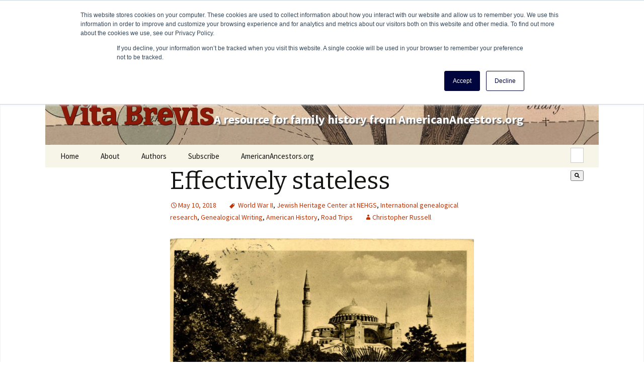

--- FILE ---
content_type: text/html; charset=UTF-8
request_url: https://vitabrevis.americanancestors.org/2018/05/effectively-stateless
body_size: 12673
content:
<!doctype html><!--[if lt IE 7]> <html class="no-js lt-ie9 lt-ie8 lt-ie7" lang="en" > <![endif]--><!--[if IE 7]>    <html class="no-js lt-ie9 lt-ie8" lang="en" >        <![endif]--><!--[if IE 8]>    <html class="no-js lt-ie9" lang="en" >               <![endif]--><!--[if gt IE 8]><!--><html class="no-js" lang="en"><!--<![endif]--><head>
    <meta charset="utf-8">
    <meta http-equiv="X-UA-Compatible" content="IE=edge,chrome=1">
    <meta name="author" content="Christopher Russell">
    <meta name="description" content="Josef Izsack’s case in the Hebrew Immigrant Aid Society (HIAS) collection only spans one year, but it highlights an interesting tale spanning a longer period than twelve months.">
    <meta name="generator" content="HubSpot">
    <title>Effectively stateless</title>
    <link rel="shortcut icon" href="https://vitabrevis.americanancestors.org/hubfs/favicon.ico">
    
<meta name="viewport" content="width=device-width, initial-scale=1">

    <script src="/hs/hsstatic/jquery-libs/static-1.1/jquery/jquery-1.7.1.js"></script>
<script>hsjQuery = window['jQuery'];</script>
    <meta property="og:description" content="Josef Izsack’s case in the Hebrew Immigrant Aid Society (HIAS) collection only spans one year, but it highlights an interesting tale spanning a longer period than twelve months.">
    <meta property="og:title" content="Effectively stateless">
    <meta name="twitter:description" content="Josef Izsack’s case in the Hebrew Immigrant Aid Society (HIAS) collection only spans one year, but it highlights an interesting tale spanning a longer period than twelve months.">
    <meta name="twitter:title" content="Effectively stateless">

    

    
    <style>
a.cta_button{-moz-box-sizing:content-box !important;-webkit-box-sizing:content-box !important;box-sizing:content-box !important;vertical-align:middle}.hs-breadcrumb-menu{list-style-type:none;margin:0px 0px 0px 0px;padding:0px 0px 0px 0px}.hs-breadcrumb-menu-item{float:left;padding:10px 0px 10px 10px}.hs-breadcrumb-menu-divider:before{content:'›';padding-left:10px}.hs-featured-image-link{border:0}.hs-featured-image{float:right;margin:0 0 20px 20px;max-width:50%}@media (max-width: 568px){.hs-featured-image{float:none;margin:0;width:100%;max-width:100%}}.hs-screen-reader-text{clip:rect(1px, 1px, 1px, 1px);height:1px;overflow:hidden;position:absolute !important;width:1px}
</style>

<link rel="stylesheet" href="https://7052064.fs1.hubspotusercontent-na1.net/hubfs/7052064/hub_generated/module_assets/1/-2712622/1768256384647/module_search_input.min.css">

<style>
  #hs_cos_wrapper_module_1540212904803313 .hs-search-field__bar>form { border-radius:px; }

#hs_cos_wrapper_module_1540212904803313 .hs-search-field__bar>form>label {}

#hs_cos_wrapper_module_1540212904803313 .hs-search-field__bar>form>.hs-search-field__input { border-radius:px; }

#hs_cos_wrapper_module_1540212904803313 .hs-search-field__button { border-radius:px; }

#hs_cos_wrapper_module_1540212904803313 .hs-search-field__button:hover,
#hs_cos_wrapper_module_1540212904803313 .hs-search-field__button:focus {}

#hs_cos_wrapper_module_1540212904803313 .hs-search-field__button:active {}

#hs_cos_wrapper_module_1540212904803313 .hs-search-field--open .hs-search-field__suggestions { border-radius:px; }

#hs_cos_wrapper_module_1540212904803313 .hs-search-field--open .hs-search-field__suggestions a {}

#hs_cos_wrapper_module_1540212904803313 .hs-search-field--open .hs-search-field__suggestions a:hover {}

</style>

<link rel="stylesheet" href="/hs/hsstatic/AsyncSupport/static-1.501/sass/comments_listing_asset.css">

<style>
  #hs_cos_wrapper_module_154018427706245 .hs-search-field__bar>form { border-radius:px; }

#hs_cos_wrapper_module_154018427706245 .hs-search-field__bar>form>label {}

#hs_cos_wrapper_module_154018427706245 .hs-search-field__bar>form>.hs-search-field__input { border-radius:px; }

#hs_cos_wrapper_module_154018427706245 .hs-search-field__button { border-radius:px; }

#hs_cos_wrapper_module_154018427706245 .hs-search-field__button:hover,
#hs_cos_wrapper_module_154018427706245 .hs-search-field__button:focus {}

#hs_cos_wrapper_module_154018427706245 .hs-search-field__button:active {}

#hs_cos_wrapper_module_154018427706245 .hs-search-field--open .hs-search-field__suggestions { border-radius:px; }

#hs_cos_wrapper_module_154018427706245 .hs-search-field--open .hs-search-field__suggestions a {}

#hs_cos_wrapper_module_154018427706245 .hs-search-field--open .hs-search-field__suggestions a:hover {}

</style>

    
  <script data-search_input-config="config_module_1540212904803313" type="application/json">
  {
    "autosuggest_results_message": "Results for \u201C[[search_term]]\u201D",
    "autosuggest_no_results_message": "There are no autosuggest results for \u201C[[search_term]]\u201D",
    "sr_empty_search_field_message": "There are no suggestions because the search field is empty.",
    "sr_autosuggest_results_message": "There are currently [[number_of_results]] auto-suggested results for [[search_term]]. Navigate to the results list by pressing the down arrow key, or press return to search for all results.",
    "sr_search_field_aria_label": "This is a search field with an auto-suggest feature attached.",
    "sr_search_button_aria_label": "Search"
  }
  </script>

  <script id="hs-search-input__valid-content-types" type="application/json">
    [
      
        "SITE_PAGE",
      
        "LANDING_PAGE",
      
        "BLOG_POST",
      
        "LISTING_PAGE",
      
        "KNOWLEDGE_ARTICLE",
      
        "HS_CASE_STUDY"
      
    ]
  </script>


  <script data-search_input-config="config_module_154018427706245" type="application/json">
  {
    "autosuggest_results_message": "Results for \u201C[[search_term]]\u201D",
    "autosuggest_no_results_message": "There are no autosuggest results for \u201C[[search_term]]\u201D",
    "sr_empty_search_field_message": "There are no suggestions because the search field is empty.",
    "sr_autosuggest_results_message": "There are currently [[number_of_results]] auto-suggested results for [[search_term]]. Navigate to the results list by pressing the down arrow key, or press return to search for all results.",
    "sr_search_field_aria_label": "This is a search field with an auto-suggest feature attached.",
    "sr_search_button_aria_label": "Search"
  }
  </script>

  <script id="hs-search-input__valid-content-types" type="application/json">
    [
      
        "SITE_PAGE",
      
        "LANDING_PAGE",
      
        "BLOG_POST",
      
        "LISTING_PAGE",
      
        "KNOWLEDGE_ARTICLE",
      
        "HS_CASE_STUDY"
      
    ]
  </script>


    
<!--  Added by GoogleAnalytics integration -->
<script>
var _hsp = window._hsp = window._hsp || [];
_hsp.push(['addPrivacyConsentListener', function(consent) { if (consent.allowed || (consent.categories && consent.categories.analytics)) {
  (function(i,s,o,g,r,a,m){i['GoogleAnalyticsObject']=r;i[r]=i[r]||function(){
  (i[r].q=i[r].q||[]).push(arguments)},i[r].l=1*new Date();a=s.createElement(o),
  m=s.getElementsByTagName(o)[0];a.async=1;a.src=g;m.parentNode.insertBefore(a,m)
})(window,document,'script','//www.google-analytics.com/analytics.js','ga');
  ga('create','UA-26556953-1','auto');
  ga('send','pageview');
}}]);
</script>

<!-- /Added by GoogleAnalytics integration -->


<!-- Hotjar Tracking Code for https://www.americanancestors.org -->
<script>
    (function(h,o,t,j,a,r){
        h.hj=h.hj||function(){(h.hj.q=h.hj.q||[]).push(arguments)};
        h._hjSettings={hjid:3837328,hjsv:6};
        a=o.getElementsByTagName('head')[0];
        r=o.createElement('script');r.async=1;
        r.src=t+h._hjSettings.hjid+j+h._hjSettings.hjsv;
        a.appendChild(r);
    })(window,document,'https://static.hotjar.com/c/hotjar-','.js?sv=');
</script>
<link rel="amphtml" href="https://vitabrevis.americanancestors.org/2018/05/effectively-stateless?hs_amp=true">

<meta property="og:image" content="https://vitabrevis.americanancestors.org/hubfs/Imported_Blog_Media/Izsack-postcard-2-from-HIAS-1.jpg">
<meta property="og:image:width" content="1614">
<meta property="og:image:height" content="1080">

<meta name="twitter:image" content="https://vitabrevis.americanancestors.org/hubfs/Imported_Blog_Media/Izsack-postcard-2-from-HIAS-1.jpg">


<meta property="og:url" content="https://vitabrevis.americanancestors.org/2018/05/effectively-stateless">
<meta name="twitter:card" content="summary_large_image">

<link rel="canonical" href="https://vitabrevis.americanancestors.org/2018/05/effectively-stateless">

<meta property="og:type" content="article">
<link rel="alternate" type="application/rss+xml" href="https://vitabrevis.americanancestors.org/rss.xml">
<meta name="twitter:domain" content="vitabrevis.americanancestors.org">
<script src="//platform.linkedin.com/in.js" type="text/javascript">
    lang: en_US
</script>

<meta http-equiv="content-language" content="en">
<link rel="stylesheet" href="//7052064.fs1.hubspotusercontent-na1.net/hubfs/7052064/hub_generated/template_assets/DEFAULT_ASSET/1768254570013/template_layout.min.css">


<link rel="stylesheet" href="https://vitabrevis.americanancestors.org/hubfs/hub_generated/template_assets/1/6349572661/1743239844769/template_AmericanAncestors_October2018-blog-style.min.css">




</head>
<body class="blog   hs-content-id-112293129472 hs-blog-post hs-blog-id-5572906502" style="">
    <div class="header-container-wrapper">
    <div class="header-container container-fluid">

<div class="row-fluid-wrapper row-depth-1 row-number-1 ">
<div class="row-fluid ">
<div class="span12 widget-span widget-type-global_group " style="" data-widget-type="global_group" data-x="0" data-w="12">
<div class="" data-global-widget-path="generated_global_groups/6349579283.html"><div class="row-fluid-wrapper row-depth-1 row-number-1 ">
<div class="row-fluid ">
<div class="span12 widget-span widget-type-cell blog-custom-header-wrapper" style="" data-widget-type="cell" data-x="0" data-w="12">

<div class="row-fluid-wrapper row-depth-1 row-number-2 ">
<div class="row-fluid ">
<div class="span12 widget-span widget-type-cell page-center" style="" data-widget-type="cell" data-x="0" data-w="12">

<div class="row-fluid-wrapper row-depth-1 row-number-3 ">
<div class="row-fluid ">
<div class="span12 widget-span widget-type-cell blog-custom-header" style="" data-widget-type="cell" data-x="0" data-w="12">

<div class="row-fluid-wrapper row-depth-1 row-number-4 ">
<div class="row-fluid ">
<div class="span12 widget-span widget-type-custom_widget blog-header-content" style="" data-widget-type="custom_widget" data-x="0" data-w="12">
<div id="hs_cos_wrapper_module_153984470551074" class="hs_cos_wrapper hs_cos_wrapper_widget hs_cos_wrapper_type_module widget-type-rich_text" style="" data-hs-cos-general-type="widget" data-hs-cos-type="module"><span id="hs_cos_wrapper_module_153984470551074_" class="hs_cos_wrapper hs_cos_wrapper_widget hs_cos_wrapper_type_rich_text" style="" data-hs-cos-general-type="widget" data-hs-cos-type="rich_text"><a href="https://vitabrevis.americanancestors.org/" title="Vita Brevis" rel="home">
<h1>Vita Brevis</h1>
<h2>A resource for family history from AmericanAncestors.org</h2>
</a></span></div>

</div><!--end widget-span -->
</div><!--end row-->
</div><!--end row-wrapper -->

<div class="row-fluid-wrapper row-depth-1 row-number-5 ">
<div class="row-fluid ">
<div class="span12 widget-span widget-type-cell nav-wrapper" style="" data-widget-type="cell" data-x="0" data-w="12">

<div class="row-fluid-wrapper row-depth-2 row-number-1 ">
<div class="row-fluid ">
<div class="span7 widget-span widget-type-custom_widget custom-menu-primary" style="" data-widget-type="custom_widget" data-x="0" data-w="7">
<div id="hs_cos_wrapper_module_1539852449507203" class="hs_cos_wrapper hs_cos_wrapper_widget hs_cos_wrapper_type_module widget-type-menu" style="" data-hs-cos-general-type="widget" data-hs-cos-type="module">
<span id="hs_cos_wrapper_module_1539852449507203_" class="hs_cos_wrapper hs_cos_wrapper_widget hs_cos_wrapper_type_menu" style="" data-hs-cos-general-type="widget" data-hs-cos-type="menu"><div id="hs_menu_wrapper_module_1539852449507203_" class="hs-menu-wrapper active-branch flyouts hs-menu-flow-horizontal" role="navigation" data-sitemap-name="default" data-menu-id="6352621700" aria-label="Navigation Menu">
 <ul role="menu">
  <li class="hs-menu-item hs-menu-depth-1" role="none"><a href="//vitabrevis.americanancestors.org/" role="menuitem">Home</a></li>
  <li class="hs-menu-item hs-menu-depth-1" role="none"><a href="https://vitabrevis.americanancestors.org/2014/01/generatio-longa-vita-brevis/" role="menuitem">About</a></li>
  <li class="hs-menu-item hs-menu-depth-1 hs-item-has-children" role="none"><a href="https://vitabrevis.americanancestors.org/#" aria-haspopup="true" aria-expanded="false" role="menuitem">Authors</a>
   <ul role="menu" class="hs-menu-children-wrapper">
    <li class="hs-menu-item hs-menu-depth-2" role="none"><a href="//vitabrevis.americanancestors.org/blog/author/randerson" role="menuitem">Robert Charles Anderson</a></li>
    <li class="hs-menu-item hs-menu-depth-2" role="none"><a href="//vitabrevis.americanancestors.org/blog/author/ssteward" role="menuitem">Scott Steward</a></li>
    <li class="hs-menu-item hs-menu-depth-2" role="none"><a href="//vitabrevis.americanancestors.org/blog/author/acwilliams" role="menuitem">Alicia Crane Williams</a></li>
    <li class="hs-menu-item hs-menu-depth-2 hs-item-has-children" role="none"><a href="https://vitabrevis.americanancestors.org/#" role="menuitem">A-F</a>
     <ul role="menu" class="hs-menu-children-wrapper">
      <li class="hs-menu-item hs-menu-depth-3" role="none"><a href="//vitabrevis.americanancestors.org/blog/author/randerson" role="menuitem">Robert Charles Anderson</a></li>
      <li class="hs-menu-item hs-menu-depth-3" role="none"><a href="//vitabrevis.americanancestors.org/blog/author/jamos" role="menuitem">Jason Amos</a></li>
      <li class="hs-menu-item hs-menu-depth-3" role="none"><a href="//vitabrevis.americanancestors.org/blog/author/ebaldoni" role="menuitem">Emily Baldoni</a></li>
      <li class="hs-menu-item hs-menu-depth-3" role="none"><a href="//vitabrevis.americanancestors.org/blog/author/sbenny" role="menuitem">Sally Benny</a></li>
      <li class="hs-menu-item hs-menu-depth-3" role="none"><a href="//vitabrevis.americanancestors.org/blog/author/nbernard" role="menuitem">Nancy Bernard</a></li>
      <li class="hs-menu-item hs-menu-depth-3" role="none"><a href="//vitabrevis.americanancestors.org/blog/author/lbetlock" role="menuitem">Lynn Betlock</a></li>
      <li class="hs-menu-item hs-menu-depth-3" role="none"><a href="//vitabrevis.americanancestors.org/blog/author/kbritanik" role="menuitem">Kristin Britanik</a></li>
      <li class="hs-menu-item hs-menu-depth-3" role="none"><a href="//vitabrevis.americanancestors.org/blog/author/lbrown" role="menuitem">Laura Brown</a></li>
      <li class="hs-menu-item hs-menu-depth-3" role="none"><a href="//vitabrevis.americanancestors.org/blog/author/scall" role="menuitem">Stephanie Call</a></li>
      <li class="hs-menu-item hs-menu-depth-3" role="none"><a href="//vitabrevis.americanancestors.org/blog/author/cchild" role="menuitem">Christopher C. Child</a></li>
      <li class="hs-menu-item hs-menu-depth-3" role="none"><a href="//vitabrevis.americanancestors.org/blog/author/rcrandall" role="menuitem">Ralph Crandall</a></li>
      <li class="hs-menu-item hs-menu-depth-3" role="none"><a href="//vitabrevis.americanancestors.org/blog/author/ldalal" role="menuitem">Lael Dalal</a></li>
      <li class="hs-menu-item hs-menu-depth-3" role="none"><a href="//vitabrevis.americanancestors.org/blog/author/mdaly" role="menuitem">Marie Daly</a></li>
      <li class="hs-menu-item hs-menu-depth-3" role="none"><a href="//vitabrevis.americanancestors.org/blog/author/ddearborn" role="menuitem">David Dearborn</a></li>
      <li class="hs-menu-item hs-menu-depth-3" role="none"><a href="http://http://vitabrevis.americanancestors.org/blog/author/sdoerfler" role="menuitem">Sheilagh Doerfler</a></li>
      <li class="hs-menu-item hs-menu-depth-3" role="none"><a href="javascript:;" role="menuitem">Tom Dreyer</a></li>
      <li class="hs-menu-item hs-menu-depth-3" role="none"><a href="//vitabrevis.americanancestors.org/blog/author/kfahy" role="menuitem">Katrina Fahy</a></li>
      <li class="hs-menu-item hs-menu-depth-3" role="none"><a href="//vitabrevis.americanancestors.org/blog/author/lfulton" role="menuitem">Lindsay Fulton</a></li>
     </ul></li>
    <li class="hs-menu-item hs-menu-depth-2 hs-item-has-children" role="none"><a href="https://vitabrevis.americanancestors.org/#" role="menuitem">G-M</a>
     <ul role="menu" class="hs-menu-children-wrapper">
      <li class="hs-menu-item hs-menu-depth-3" role="none"><a href="http://http://vitabrevis.americanancestors.org/blog/author/zgarceau" role="menuitem">Zachary Garceau</a></li>
      <li class="hs-menu-item hs-menu-depth-3" role="none"><a href="//vitabrevis.americanancestors.org/blog/author/jgarner" role="menuitem">Judi Garner</a></li>
      <li class="hs-menu-item hs-menu-depth-3" role="none"><a href="//vitabrevis.americanancestors.org/blog/author/andyhd" role="menuitem">Andy Hanson-Dvoracek</a></li>
      <li class="hs-menu-item hs-menu-depth-3" role="none"><a href="//vitabrevis.americanancestors.org/blog/author/hherzer" role="menuitem">Helen Herzer</a></li>
      <li class="hs-menu-item hs-menu-depth-3" role="none"><a href="//vitabrevis.americanancestors.org/blog/author/hhoff" role="menuitem">Henry Hoff</a></li>
      <li class="hs-menu-item hs-menu-depth-3" role="none"><a href="//vitabrevis.americanancestors.org/blog/author/akane/" role="menuitem">Alice Kane</a></li>
      <li class="hs-menu-item hs-menu-depth-3" role="none"><a href="//vitabrevis.americanancestors.org/blog/author/jkaplan" role="menuitem">Johnna Kaplan</a></li>
      <li class="hs-menu-item hs-menu-depth-3" role="none"><a href="//vitabrevis.americanancestors.org/blog/author/akrea" role="menuitem">Andrew Krea</a></li>
      <li class="hs-menu-item hs-menu-depth-3" role="none"><a href="//vitabrevis.americanancestors.org/blog/author/dalambert/" role="menuitem">David Allen Lambert</a></li>
      <li class="hs-menu-item hs-menu-depth-3" role="none"><a href="//vitabrevis.americanancestors.org/blog/author/alawthers" role="menuitem">Ann Lawthers</a></li>
      <li class="hs-menu-item hs-menu-depth-3" role="none"><a href="https://vitabrevis.americanancestors.org/blog/author/dleclair" role="menuitem">Don LeClair</a></li>
      <li class="hs-menu-item hs-menu-depth-3" role="none"><a href="//vitabrevis.americanancestors.org/blog/author/cclee" role="menuitem">Christopher Lee</a></li>
      <li class="hs-menu-item hs-menu-depth-3" role="none"><a href="http://http://vitabrevis.americanancestors.org/blog/author/klonergan" role="menuitem">Katherine Lonergan</a></li>
      <li class="hs-menu-item hs-menu-depth-3" role="none"><a href="//vitabrevis.americanancestors.org/blog/author/jlucey" role="menuitem">Judith Lucey</a></li>
      <li class="hs-menu-item hs-menu-depth-3" role="none"><a href="//vitabrevis.americanancestors.org/blog/author/jmaguire" role="menuitem">Jean Maguire</a></li>
      <li class="hs-menu-item hs-menu-depth-3" role="none"><a href="//vitabrevis.americanancestors.org/blog/author/rmcclure" role="menuitem">Rhonda McClure</a></li>
      <li class="hs-menu-item hs-menu-depth-3" role="none"><a href="//vitabrevis.americanancestors.org/blog/author/ameringolo" role="menuitem">Anne Meringolo</a></li>
     </ul></li>
    <li class="hs-menu-item hs-menu-depth-2 hs-item-has-children" role="none"><a href="https://vitabrevis.americanancestors.org/#" role="menuitem">P-Z</a>
     <ul role="menu" class="hs-menu-children-wrapper">
      <li class="hs-menu-item hs-menu-depth-3" role="none"><a href="//vitabrevis.americanancestors.org/blog/author/epironti" role="menuitem">Eileen Pironti</a></li>
      <li class="hs-menu-item hs-menu-depth-3" role="none"><a href="https://vitabrevis.americanancestors.org/blog/author/mrogers" role="menuitem">Molly Rogers</a></li>
      <li class="hs-menu-item hs-menu-depth-3" role="none"><a href="//vitabrevis.americanancestors.org/blog/author/drossi" role="menuitem">Deb Rossi</a></li>
      <li class="hs-menu-item hs-menu-depth-3" role="none"><a href="//vitabrevis.americanancestors.org/blog/author/tsalls" role="menuitem">Timothy Salls</a></li>
      <li class="hs-menu-item hs-menu-depth-3" role="none"><a href="//vitabrevis.americanancestors.org/blog/author/msiekman" role="menuitem">Meaghan E. H. Siekman</a></li>
      <li class="hs-menu-item hs-menu-depth-3" role="none"><a href="//vitabrevis.americanancestors.org/blog/author/dbsimons" role="menuitem">D. Brenton Simons</a></li>
      <li class="hs-menu-item hs-menu-depth-3" role="none"><a href="//vitabrevis.americanancestors.org/blog/author/ssloan" role="menuitem">Susan Sloan</a></li>
      <li class="hs-menu-item hs-menu-depth-3" role="none"><a href="//vitabrevis.americanancestors.org/blog/author/ssteward" role="menuitem">Scott Steward</a></li>
      <li class="hs-menu-item hs-menu-depth-3" role="none"><a href="//vitabrevis.americanancestors.org/blog/author/pstratton" role="menuitem">Penny Stratton</a></li>
      <li class="hs-menu-item hs-menu-depth-3" role="none"><a href="//vitabrevis.americanancestors.org/blog/author/ssturgis" role="menuitem">Sam Sturgis</a></li>
      <li class="hs-menu-item hs-menu-depth-3" role="none"><a href="//vitabrevis.americanancestors.org/blog/author/hsullmann" role="menuitem">Helen Schatvet Ullmann</a></li>
      <li class="hs-menu-item hs-menu-depth-3" role="none"><a href="//vitabrevis.americanancestors.org/blog/author/rthompson" role="menuitem">Roger Thompson</a></li>
      <li class="hs-menu-item hs-menu-depth-3" role="none"><a href="//vitabrevis.americanancestors.org/blog/author/lwalczak/" role="menuitem">Leah Walczak</a></li>
      <li class="hs-menu-item hs-menu-depth-3" role="none"><a href="//vitabrevis.americanancestors.org/blog/author/lweston" role="menuitem">Leslie A. Weston</a></li>
      <li class="hs-menu-item hs-menu-depth-3" role="none"><a href="//vitabrevis.americanancestors.org/blog/author/acwilliams" role="menuitem">Alicia Crane Williams</a></li>
      <li class="hs-menu-item hs-menu-depth-3" role="none"><a href="//vitabrevis.americanancestors.org/blog/author/rwoods" role="menuitem">Ryan Woods</a></li>
     </ul></li>
   </ul></li>
  <li class="hs-menu-item hs-menu-depth-1" role="none"><a href="https://vitabrevis.americanancestors.org/blog/subscribe/" role="menuitem">Subscribe</a></li>
  <li class="hs-menu-item hs-menu-depth-1" role="none"><a href="https://americanancestors.org" role="menuitem" target="_blank" rel="noopener">AmericanAncestors.org</a></li>
 </ul>
</div></span></div>

</div><!--end widget-span -->
<div class="span5 widget-span widget-type-custom_widget blog-header-form" style="" data-widget-type="custom_widget" data-x="7" data-w="5">
<div id="hs_cos_wrapper_module_1540212904803313" class="hs_cos_wrapper hs_cos_wrapper_widget hs_cos_wrapper_type_module" style="" data-hs-cos-general-type="widget" data-hs-cos-type="module">












  












<div class="hs-search-field">
    <div class="hs-search-field__bar hs-search-field__bar--button-inline  ">
      <form data-hs-do-not-collect="true" class="hs-search-field__form" action="/hs-search-results">

        <label class="hs-search-field__label show-for-sr" for="module_1540212904803313-input">This is a search field with an auto-suggest feature attached.</label>

        <input role="combobox" aria-expanded="false" aria-controls="autocomplete-results" aria-label="This is a search field with an auto-suggest feature attached." type="search" class="hs-search-field__input" id="module_1540212904803313-input" name="q" autocomplete="off" aria-autocomplete="list" placeholder="Search …">

        
          
            <input type="hidden" name="type" value="SITE_PAGE">
          
        
          
        
          
            <input type="hidden" name="type" value="BLOG_POST">
          
        
          
            <input type="hidden" name="type" value="LISTING_PAGE">
          
        
          
        
          
        

        

        <button class="hs-search-field__button " aria-label="Search">
          <span id="hs_cos_wrapper_module_1540212904803313_" class="hs_cos_wrapper hs_cos_wrapper_widget hs_cos_wrapper_type_icon" style="" data-hs-cos-general-type="widget" data-hs-cos-type="icon"><svg version="1.0" xmlns="http://www.w3.org/2000/svg" viewbox="0 0 512 512" aria-hidden="true"><g id="search1_layer"><path d="M505 442.7L405.3 343c-4.5-4.5-10.6-7-17-7H372c27.6-35.3 44-79.7 44-128C416 93.1 322.9 0 208 0S0 93.1 0 208s93.1 208 208 208c48.3 0 92.7-16.4 128-44v16.3c0 6.4 2.5 12.5 7 17l99.7 99.7c9.4 9.4 24.6 9.4 33.9 0l28.3-28.3c9.4-9.4 9.4-24.6.1-34zM208 336c-70.7 0-128-57.2-128-128 0-70.7 57.2-128 128-128 70.7 0 128 57.2 128 128 0 70.7-57.2 128-128 128z" /></g></svg></span>
           </button>
        <div class="hs-search-field__suggestions-container ">
          <ul id="autocomplete-results" role="listbox" aria-label="term" class="hs-search-field__suggestions">
            
              <li role="option" tabindex="-1" aria-posinset="1" aria-setsize="0" class="results-for show-for-sr">There are no suggestions because the search field is empty.</li>
            
          </ul>
        </div>
      </form>
    </div>
    <div id="sr-messenger" class="hs-search-sr-message-container show-for-sr" role="status" aria-live="polite" aria-atomic="true">
    </div>
</div>

</div>

</div><!--end widget-span -->
</div><!--end row-->
</div><!--end row-wrapper -->

</div><!--end widget-span -->
</div><!--end row-->
</div><!--end row-wrapper -->

</div><!--end widget-span -->
</div><!--end row-->
</div><!--end row-wrapper -->

</div><!--end widget-span -->
</div><!--end row-->
</div><!--end row-wrapper -->

</div><!--end widget-span -->
</div><!--end row-->
</div><!--end row-wrapper -->
</div>
</div><!--end widget-span -->
</div><!--end row-->
</div><!--end row-wrapper -->

    </div><!--end header -->
</div><!--end header wrapper -->

<div class="body-container-wrapper">
    <div class="body-container container-fluid">

<div class="row-fluid-wrapper row-depth-1 row-number-1 ">
<div class="row-fluid ">
<div class="span12 widget-span widget-type-custom_widget " style="" data-widget-type="custom_widget" data-x="0" data-w="12">
<div id="hs_cos_wrapper_module_1540210320825271" class="hs_cos_wrapper hs_cos_wrapper_widget hs_cos_wrapper_type_module" style="" data-hs-cos-general-type="widget" data-hs-cos-type="module">


</div>

</div><!--end widget-span -->
</div><!--end row-->
</div><!--end row-wrapper -->

<div class="row-fluid-wrapper row-depth-1 row-number-2 ">
<div class="row-fluid ">
<div class="span12 widget-span widget-type-cell page-center content-wrapper" style="" data-widget-type="cell" data-x="0" data-w="12">

<div class="row-fluid-wrapper row-depth-1 row-number-3 ">
<div class="row-fluid ">
<div class="span12 widget-span widget-type-cell blog-content" style="" data-widget-type="cell" data-x="0" data-w="12">

<div class="row-fluid-wrapper row-depth-1 row-number-4 ">
<div class="row-fluid ">
<div class="span12 widget-span widget-type-custom_widget " style="" data-widget-type="custom_widget" data-x="0" data-w="12">
<div id="hs_cos_wrapper_module_1523032069834331" class="hs_cos_wrapper hs_cos_wrapper_widget hs_cos_wrapper_type_module widget-type-blog_content" style="" data-hs-cos-general-type="widget" data-hs-cos-type="module">
    <div class="blog-section">
<div class="blog-post-wrapper cell-wrapper">
<div class="section post-header">
<h1><span id="hs_cos_wrapper_name" class="hs_cos_wrapper hs_cos_wrapper_meta_field hs_cos_wrapper_type_text" style="" data-hs-cos-general-type="meta_field" data-hs-cos-type="text">Effectively stateless</span></h1>
<div id="hubspot-author_data" class="hubspot-editable" data-hubspot-form-id="author_data" data-hubspot-name="Blog Author">                                        
<span class="date"><a href="https://vitabrevis.americanancestors.org/2018/05/effectively-stateless">May 10, 2018</a></span>                                            
<span id="hubspot-topic_data">
<a class="topic-link" href="https://vitabrevis.americanancestors.org/tag/world-war-ii">World War II</a>,
<a class="topic-link" href="https://vitabrevis.americanancestors.org/tag/jewish-heritage-center-at-nehgs">Jewish Heritage Center at NEHGS</a>,
<a class="topic-link" href="https://vitabrevis.americanancestors.org/tag/international-genealogical-research">International genealogical research</a>,
<a class="topic-link" href="https://vitabrevis.americanancestors.org/tag/genealogical-writing">Genealogical Writing</a>,
<a class="topic-link" href="https://vitabrevis.americanancestors.org/tag/american-history">American History</a>,
<a class="topic-link" href="https://vitabrevis.americanancestors.org/tag/road-trips">Road Trips</a>
</span>
<span><a class="author-link" href="https://vitabrevis.americanancestors.org/author/crussell">Christopher Russell</a> </span>
</div> 
</div>    
<div class="section post-body">
<span id="hs_cos_wrapper_post_body" class="hs_cos_wrapper hs_cos_wrapper_meta_field hs_cos_wrapper_type_rich_text" style="" data-hs-cos-general-type="meta_field" data-hs-cos-type="rich_text"><p></p> 
<div class="caption"> 
<a href="https://vitabrevis.americanancestors.org/hubfs/Imported_Blog_Media/Izsack-postcard-2-from-HIAS-1.jpg"><img class="wp-image-10863 size-full" src="https://vitabrevis.americanancestors.org/hs-fs/hubfs/Imported_Blog_Media/Izsack-postcard-2-from-HIAS-1.jpg?width=1614&amp;height=1080&amp;name=Izsack-postcard-2-from-HIAS-1.jpg" alt="" width="1614" height="1080" srcset="https://vitabrevis.americanancestors.org/hs-fs/hubfs/Imported_Blog_Media/Izsack-postcard-2-from-HIAS-1.jpg?width=807&amp;height=540&amp;name=Izsack-postcard-2-from-HIAS-1.jpg 807w, https://vitabrevis.americanancestors.org/hs-fs/hubfs/Imported_Blog_Media/Izsack-postcard-2-from-HIAS-1.jpg?width=1614&amp;height=1080&amp;name=Izsack-postcard-2-from-HIAS-1.jpg 1614w, https://vitabrevis.americanancestors.org/hs-fs/hubfs/Imported_Blog_Media/Izsack-postcard-2-from-HIAS-1.jpg?width=2421&amp;height=1620&amp;name=Izsack-postcard-2-from-HIAS-1.jpg 2421w, https://vitabrevis.americanancestors.org/hs-fs/hubfs/Imported_Blog_Media/Izsack-postcard-2-from-HIAS-1.jpg?width=3228&amp;height=2160&amp;name=Izsack-postcard-2-from-HIAS-1.jpg 3228w, https://vitabrevis.americanancestors.org/hs-fs/hubfs/Imported_Blog_Media/Izsack-postcard-2-from-HIAS-1.jpg?width=4035&amp;height=2700&amp;name=Izsack-postcard-2-from-HIAS-1.jpg 4035w, https://vitabrevis.americanancestors.org/hs-fs/hubfs/Imported_Blog_Media/Izsack-postcard-2-from-HIAS-1.jpg?width=4842&amp;height=3240&amp;name=Izsack-postcard-2-from-HIAS-1.jpg 4842w" sizes="(max-width: 1614px) 100vw, 1614px"></a> Records of the Hebrew Immigrant Aid Society 
</div> 
<p></p> 
<p>Josef Izsack’s case in the Hebrew Immigrant Aid Society (HIAS) collection only spans one year, but it highlights an interesting tale spanning a longer period than twelve months. Deported after entering Boston as a stowaway in 1946, Izsack came to the United States again the following year, working as an engineer on &nbsp;the Norwegian liner S.S. <em>Fernglen</em>. He was denied the ability to come ashore, though, owing to that previous attempt at entering the United States. An old shrapnel wound became infected and Josef Izsack was forced to spend several months at a marine hospital on Ellis Island. 
<!--more--></p> 
<p>According to his case files, Josef Izsack had been a passenger on the S.S. <em>Henrietta Szold,</em> which sailed to take Jewish refugees to Palestine; the liner was stopped and forced to land at the island of Cyprus in August 1946. Izsack managed to escape, avoiding placement in the British internment camps set up on the island. Owing to a background in an underground Palestinian group, he was unable to safely return to Europe. Izsack also alluded to being shot and wounded by the Nazis, but gave few other details.</p> 
<p>Within a few weeks of his escape from Cyprus, he made his first visit to the United States on board the <em>Fernglen</em>. Identified as a stowaway, he was sent back to Europe onboard the ship, with visits to Lisbon and then Istanbul. By January 1947, he had found a place in the <em>Fernglen</em>’s crew; on the other hand, he was now effectively stateless.</p> 
<h3 style="text-align: center;">Owing to a background in an underground Palestinian group, he was unable to safely return to Europe.</h3> 
<p>Izsack’s grandfather visited him while he was in the hospital in New York, but attempts to have him join his grandfather in Canada were unsuccessful; relatives in the United States were only willing to write him affidavits and support him on the condition that he marry one of the girls from the family – which he refused to do. HIAS sought to settle Izsack in a Latin American country, but was unable to do so, despite repeated efforts and motions made to various consuls. At one point, Izsack was interested in reaching Bolivia through an associate, but was told that HIAS could not provide funds for that.</p> 
<p></p> 
<div class="caption"> 
<a href="https://vitabrevis.americanancestors.org/hubfs/Imported_Blog_Media/Izsack-postcard-from-HIAS-1.jpg"><img class="wp-image-10864 size-medium" src="https://vitabrevis.americanancestors.org/hs-fs/hubfs/Imported_Blog_Media/Izsack-postcard-from-HIAS-300x202-1.jpg?width=300&amp;height=202&amp;name=Izsack-postcard-from-HIAS-300x202-1.jpg" alt="" width="300" height="202" srcset="https://vitabrevis.americanancestors.org/hs-fs/hubfs/Imported_Blog_Media/Izsack-postcard-from-HIAS-300x202-1.jpg?width=150&amp;height=101&amp;name=Izsack-postcard-from-HIAS-300x202-1.jpg 150w, https://vitabrevis.americanancestors.org/hs-fs/hubfs/Imported_Blog_Media/Izsack-postcard-from-HIAS-300x202-1.jpg?width=300&amp;height=202&amp;name=Izsack-postcard-from-HIAS-300x202-1.jpg 300w, https://vitabrevis.americanancestors.org/hs-fs/hubfs/Imported_Blog_Media/Izsack-postcard-from-HIAS-300x202-1.jpg?width=450&amp;height=303&amp;name=Izsack-postcard-from-HIAS-300x202-1.jpg 450w, https://vitabrevis.americanancestors.org/hs-fs/hubfs/Imported_Blog_Media/Izsack-postcard-from-HIAS-300x202-1.jpg?width=600&amp;height=404&amp;name=Izsack-postcard-from-HIAS-300x202-1.jpg 600w, https://vitabrevis.americanancestors.org/hs-fs/hubfs/Imported_Blog_Media/Izsack-postcard-from-HIAS-300x202-1.jpg?width=750&amp;height=505&amp;name=Izsack-postcard-from-HIAS-300x202-1.jpg 750w, https://vitabrevis.americanancestors.org/hs-fs/hubfs/Imported_Blog_Media/Izsack-postcard-from-HIAS-300x202-1.jpg?width=900&amp;height=606&amp;name=Izsack-postcard-from-HIAS-300x202-1.jpg 900w" sizes="(max-width: 300px) 100vw, 300px"></a> Click on image to expand it. Records of the Hebrew Immigrant Aid Society 
</div> 
<p></p> 
<p>Izsack was less than pleased, and wrote frequently bemoaning the slow pace at which HIAS was operating, and even accused HIAS of actively trying to prevent him from succeeding; Izsack went so far as to threaten to tell people that HIAS was neglecting Jewish Immigrants. His complaints led to a rocky relationship with his HIAS representative, William Neabau, becoming confrontational at times; at one point Neabau gave Izsack “a good lecture” while he was in the hospital. The complaints prompted Neabau to remark that Izsack “is so profuse in his thanks and appreciation when talking to you … but is ready to use a stiletto when your back is turned.”</p> 
<p>Under a ticking clock, as Izsack’s stay in the hospital neared its end, HIAS attempted to secure him visas and passage to the Dominican Republic and then Ecuador. The latter was rejected even after Isaac Asofsky swore before the consul that HIAS would take responsibility for Mr. Izsack while he was there, but the consul in New York refused to issue any visas to former deportees from the United States.</p> 
<p>Izsack’s letters to HIAS-Boston became increasingly morose: he wrote that “I tried very hard to find a home and forget the past few years, but it just didn’t work out,” and “I do envy those who found death in Nazi concentration camps [<em>sic</em>], they are better off.” Neabau himself commented that “I am very much afraid that we have reached the end of the rope as far as this case is concerned.”</p> 
<p>It’s unclear what happened to Josef Izsack after this, and whether he ever managed to find a country to call his home.</p> 
<p><em>The Jewish Heritage Center’s</em>&nbsp;<a href="http://digitalcollections.americanancestors.org/cdm/landingpage/collection/p15869coll25">Hebrew Immigrant Aid Society (HIAS), Boston Collection</a> <em>contains the case files and arrival cards of immigrants who received assistance from the HIAS Boston office between 1886 and 1977. Some records also include ship manifests, scrapbooks, passenger lists, photographs, and correspondence between immigrants, sponsors, officials, and HIAS Boston staff.</em></p> 
<p><em>The&nbsp;case files&nbsp;are available to Special Researchers and NEHGS Research and Contributing Members. To learn more about the HIAS Boston collection, view the</em>&nbsp;<a href="http://digifindingaids.cjh.org/?pID=365459">finding aid</a>&nbsp;<em>and the webinar</em>,&nbsp;<a href="https://www.youtube.com/watch?v=ziM5FDgKYwo">Using the Hebrew Immigrant Aid Society Boston Collection</a>. <em>For more information or to request access to this collection, please email</em> <a href="mailto:jhcreference@nehgs.org">jhcreference@nehgs.org</a>.</p> 
<p><em>To learn more about Jewish Heritage Center and its collections, visit the</em>&nbsp;<a href="https://jewishheritagecenter.org/">website</a>.</p></span>
<div class="social-share-wrapper sd-social-icon ">
<h3 class="sd-title">Share this:</h3>
<div class="sd-content">
<ul>
<li class="share-email share-service-visible">      
<a rel="nofollow noopener noreferrer" data-shared="" class="share-email sd-button share-icon no-text" href="mailto:?body=https://vitabrevis.americanancestors.org/2018/05/effectively-stateless" target="_blank" title="Click to email this to a friend"></a>	
</li>
<li class="share-facebook">
<a rel="nofollow noopener noreferrer" data-shared="sharing-facebook-11565" class="share-facebook sd-button share-icon no-text" href="javascript:;" title="Click to share on Facebook" onclick="window.open('http://www.facebook.com/sharer/sharer.php?u=https://vitabrevis.americanancestors.org/2018/05/effectively-stateless','Facebook Share','width=600,height=600')"></a>
</li>
<li class="share-twitter">
<a rel="nofollow noopener noreferrer" data-shared="sharing-twitter-11565" class="share-twitter sd-button share-icon no-text" href="https://twitter.com/intent/tweet?url=https://vitabrevis.americanancestors.org/2018/05/effectively-stateless&amp;text=Effectively%20stateless" target="_blank" title="Click to share on Twitter"></a>
</li>
<li class="share-pinterest">      
<a rel="nofollow noopener noreferrer" data-shared="sharing-pinterest-11565" class="share-pinterest sd-button share-icon no-text" href="https://pinterest.com/pin/create/button/?url=https://vitabrevis.americanancestors.org/2018/05/effectively-stateless" target="_blank" title="Click to share on Pinterest"></a>	
</li>
<li>
<a class="sharing-anchor sd-button share-more">
<span>More
</span>
</a>
</li>
<li class="share-end">
</li>
</ul>
<div class="sharing-hidden">
<div class="inner">
<ul>
<li class="share-reddit">          
<a rel="nofollow noopener noreferrer" data-shared="" class="share-reddit sd-button share-icon no-text" href="http://reddit.com/submit?url=hhttps://vitabrevis.americanancestors.org/2018/05/effectively-stateless" target="_blank" title="Click to share on Reddit">
</a>
</li>
<li class="share-tumblr">          
<a rel="nofollow noopener noreferrer" data-shared="" class="share-tumblr sd-button share-icon no-text" href="javascript:;" onclick="window.open('http://www.tumblr.com/share/link?url=https://vitabrevis.americanancestors.org/2018/05/effectively-stateless','Facebook Share','width=600,height=600')" title="Click to share on Tumblr">
</a>
</li>
<li class="share-end">
</li>
<li class="share-google-plus-1">          
<a rel="nofollow noopener noreferrer" data-shared="sharing-google-11565" class="share-google-plus-1 sd-button share-icon no-text" href="javascript:;" onclick="window.open('https://plus.google.com/share?url=https://vitabrevis.americanancestors.org/2018/05/effectively-stateless','Facebook Share','width=600,height=600')" title="Click to share on Google+">
</a>
</li>
<li class="share-pocket">
<a rel="nofollow noopener noreferrer" data-shared="" class="share-pocket sd-button share-icon no-text" href="https://vita-brevis.org/2018/09/pictures-from-home/?share=Effectively%20stateless" target="_blank" title="Click to share on Pocket">
</a>
</li>
<li class="share-end">
</li>
<li class="share-end">
</li>
</ul>
</div>
</div>
</div>
</div>
<div class="author-info">
<div class="author-avatar">
<img src="https://vitabrevis.americanancestors.org/hubfs/Imported%20images/Christopher-Russell-Vita-Brevis-Photo.jpg" alt="Christopher Russell">  
</div>
<!-- .author-avatar -->
<div class="author-description">
<h2 class="author-title">About Christopher Russell
</h2>
<p class="author-bio">
Christopher Russell is a Digital Archives intern for the Jewish Heritage Center at NEHGS. He graduated from Oregon State University in 2015 with a B.A. in history and is pursuing his master’s degree in Library and Information Science at Simmons College in Boston, with a concentration in archive management. At the Oregon State Special Collections and Archives Research Center (SCARC), Christopher worked to scan and digitize portions of the Paul Emmett Collection, and contributed extensive research to the exhibit “Catching Stories: The Oral History Tradition at OSU.” Christopher also wrote for the SCARC blogs “Speaking of History” and “Oregon Multicultural Archives.” At NEHGS, Christopher helps to scan and digitize records from the Hebrew Immigrant Aid Society.<a class="author-link" href="https://vitabrevis.americanancestors.org/author/crussell">View all posts by Christopher Russell <span class="meta-nav">→</span></a>
</p>
</div>
</div>
</div>
</div>
</div>
<!-- Optional: Blog Author Bio Box -->
</div>

</div><!--end widget-span -->
</div><!--end row-->
</div><!--end row-wrapper -->

<div class="row-fluid-wrapper row-depth-1 row-number-5 ">
<div class="row-fluid ">
<div class="span12 widget-span widget-type-custom_widget " style="" data-widget-type="custom_widget" data-x="0" data-w="12">
<div id="hs_cos_wrapper_module_154020459755859" class="hs_cos_wrapper hs_cos_wrapper_widget hs_cos_wrapper_type_module" style="" data-hs-cos-general-type="widget" data-hs-cos-type="module"><div class="custom_blog_next-previous-wrapper">	
<div class="custom_blog_next-previous">	

<div class="custom-previous">	
<a href="/2018/05/shivered-into-atoms"><span class="meta-nav">←</span> 'Shivered into atoms'</a>	
</div>	
	

  	
<div class="custom-next">	
<a href="/2018/05/assessment">Assessment <span class="meta-nav">→</span></a>	
</div>	
	
</div> 
  </div></div>

</div><!--end widget-span -->
</div><!--end row-->
</div><!--end row-wrapper -->

<div class="row-fluid-wrapper row-depth-1 row-number-6 ">
<div class="row-fluid ">
<div class="span12 widget-span widget-type-custom_widget " style="" data-widget-type="custom_widget" data-x="0" data-w="12">
<div id="hs_cos_wrapper_module_1523032063950328" class="hs_cos_wrapper hs_cos_wrapper_widget hs_cos_wrapper_type_module widget-type-blog_comments" style="" data-hs-cos-general-type="widget" data-hs-cos-type="module"><span id="hs_cos_wrapper_module_1523032063950328_blog_comments" class="hs_cos_wrapper hs_cos_wrapper_widget hs_cos_wrapper_type_blog_comments" style="" data-hs-cos-general-type="widget" data-hs-cos-type="blog_comments">
<div class="section post-footer">
    <div id="comments-listing" class="new-comments"></div>
    
      <div id="hs_form_target_8dc7b384-d4d0-44a6-b24b-ebe7a29a8051"></div>
      
      
      
      
    
</div>

</span></div>

</div><!--end widget-span -->
</div><!--end row-->
</div><!--end row-wrapper -->

</div><!--end widget-span -->
</div><!--end row-->
</div><!--end row-wrapper -->

</div><!--end widget-span -->
</div><!--end row-->
</div><!--end row-wrapper -->

<div class="row-fluid-wrapper row-depth-1 row-number-7 ">
<div class="row-fluid ">
<div class="span12 widget-span widget-type-custom_widget " style="" data-widget-type="custom_widget" data-x="0" data-w="12">
<div id="hs_cos_wrapper_module_1539862357523138" class="hs_cos_wrapper hs_cos_wrapper_widget hs_cos_wrapper_type_module" style="" data-hs-cos-general-type="widget" data-hs-cos-type="module">
<div class="blog-pagination">
  <div class="blog-pagination-inner">
  <div class="nav-previous">  
    
  </div>   

  <div class="nav-next">  
                        
  </div>  
</div>  
</div>
</div>

</div><!--end widget-span -->
</div><!--end row-->
</div><!--end row-wrapper -->

    </div><!--end body -->
</div><!--end body wrapper -->

<div class="footer-container-wrapper">
    <div class="footer-container container-fluid">

<div class="row-fluid-wrapper row-depth-1 row-number-1 ">
<div class="row-fluid ">
<div class="span12 widget-span widget-type-global_group " style="" data-widget-type="global_group" data-x="0" data-w="12">
<div class="" data-global-widget-path="generated_global_groups/6351401820.html"><div class="row-fluid-wrapper row-depth-1 row-number-1">
<div class="row-fluid ">
<div class="span12 widget-span widget-type-cell blog-custom-footer" style="" data-widget-type="cell" data-x="0" data-w="12">

<div class="row-fluid-wrapper row-depth-1 row-number-2">
<div class="row-fluid ">
<div class="span12 widget-span widget-type-cell page-center" style="" data-widget-type="cell" data-x="0" data-w="12">

<div class="row-fluid-wrapper row-depth-1 row-number-3">
<div class="row-fluid ">
<div class="span3 widget-span widget-type-cell blog-cm-blocks first-block" style="" data-widget-type="cell" data-x="0" data-w="3">

<div class="row-fluid-wrapper row-depth-1 row-number-4">
<div class="row-fluid ">
<div class="span12 widget-span widget-type-custom_widget blog-site-search" style="" data-widget-type="custom_widget" data-x="0" data-w="12">
<div id="hs_cos_wrapper_module_154018427706245" class="hs_cos_wrapper hs_cos_wrapper_widget hs_cos_wrapper_type_module" style="" data-hs-cos-general-type="widget" data-hs-cos-type="module">












  












<div class="hs-search-field">
    <div class="hs-search-field__bar hs-search-field__bar--button-inline  ">
      <form data-hs-do-not-collect="true" class="hs-search-field__form" action="/hs-search-results">

        <label class="hs-search-field__label show-for-sr" for="module_154018427706245-input">This is a search field with an auto-suggest feature attached.</label>

        <input role="combobox" aria-expanded="false" aria-controls="autocomplete-results" aria-label="This is a search field with an auto-suggest feature attached." type="search" class="hs-search-field__input" id="module_154018427706245-input" name="q" autocomplete="off" aria-autocomplete="list" placeholder="Search …">

        
          
            <input type="hidden" name="type" value="SITE_PAGE">
          
        
          
        
          
            <input type="hidden" name="type" value="BLOG_POST">
          
        
          
            <input type="hidden" name="type" value="LISTING_PAGE">
          
        
          
        
          
        

        

        <button class="hs-search-field__button " aria-label="Search">
          <span id="hs_cos_wrapper_module_154018427706245_" class="hs_cos_wrapper hs_cos_wrapper_widget hs_cos_wrapper_type_icon" style="" data-hs-cos-general-type="widget" data-hs-cos-type="icon"><svg version="1.0" xmlns="http://www.w3.org/2000/svg" viewbox="0 0 512 512" aria-hidden="true"><g id="search1_layer"><path d="M505 442.7L405.3 343c-4.5-4.5-10.6-7-17-7H372c27.6-35.3 44-79.7 44-128C416 93.1 322.9 0 208 0S0 93.1 0 208s93.1 208 208 208c48.3 0 92.7-16.4 128-44v16.3c0 6.4 2.5 12.5 7 17l99.7 99.7c9.4 9.4 24.6 9.4 33.9 0l28.3-28.3c9.4-9.4 9.4-24.6.1-34zM208 336c-70.7 0-128-57.2-128-128 0-70.7 57.2-128 128-128 70.7 0 128 57.2 128 128 0 70.7-57.2 128-128 128z" /></g></svg></span>
           </button>
        <div class="hs-search-field__suggestions-container ">
          <ul id="autocomplete-results" role="listbox" aria-label="term" class="hs-search-field__suggestions">
            
              <li role="option" tabindex="-1" aria-posinset="1" aria-setsize="0" class="results-for show-for-sr">There are no suggestions because the search field is empty.</li>
            
          </ul>
        </div>
      </form>
    </div>
    <div id="sr-messenger" class="hs-search-sr-message-container show-for-sr" role="status" aria-live="polite" aria-atomic="true">
    </div>
</div>

</div>

</div><!--end widget-span -->
</div><!--end row-->
</div><!--end row-wrapper -->

<div class="row-fluid-wrapper row-depth-1 row-number-5">
<div class="row-fluid ">
<div class="span12 widget-span widget-type-custom_widget " style="" data-widget-type="custom_widget" data-x="0" data-w="12">
<div id="hs_cos_wrapper_module_1540280340173146" class="hs_cos_wrapper hs_cos_wrapper_widget hs_cos_wrapper_type_module" style="" data-hs-cos-general-type="widget" data-hs-cos-type="module"><div class="recent-post-wrapper">


<h3>Recent Posts</h3>

<div class="row-fluid recent-group">
    <div class="recent-content">
        <div class="recent-title"><a href="https://vitabrevis.americanancestors.org/on-surname-changes">On Surname Changes</a></div>      
    </div>   
</div>


<div class="row-fluid recent-group">
    <div class="recent-content">
        <div class="recent-title"><a href="https://vitabrevis.americanancestors.org/getting-to-know-my-great-grandmother">Getting to Know My Great-Grandmother</a></div>      
    </div>   
</div>


<div class="row-fluid recent-group">
    <div class="recent-content">
        <div class="recent-title"><a href="https://vitabrevis.americanancestors.org/using-dna-to-uncover-a-family-secret">Using DNA to Uncover a Family Secret</a></div>      
    </div>   
</div>


<div class="row-fluid recent-group">
    <div class="recent-content">
        <div class="recent-title"><a href="https://vitabrevis.americanancestors.org/who-is-folger">Who is Folger?</a></div>      
    </div>   
</div>


<div class="row-fluid recent-group">
    <div class="recent-content">
        <div class="recent-title"><a href="https://vitabrevis.americanancestors.org/the-popes-french-canadian-cousins">The Pope’s French-Canadian Cousins</a></div>      
    </div>   
</div>




</div></div>

</div><!--end widget-span -->
</div><!--end row-->
</div><!--end row-wrapper -->

<div class="row-fluid-wrapper row-depth-1 row-number-6">
<div class="row-fluid ">
<div class="span12 widget-span widget-type-custom_widget blog-cm-archives" style="" data-widget-type="custom_widget" data-x="0" data-w="12">
<div id="hs_cos_wrapper_module_154027810400070" class="hs_cos_wrapper hs_cos_wrapper_widget hs_cos_wrapper_type_module widget-type-post_filter" style="" data-hs-cos-general-type="widget" data-hs-cos-type="module">


  



  




<span id="hs_cos_wrapper_module_154027810400070_" class="hs_cos_wrapper hs_cos_wrapper_widget hs_cos_wrapper_type_post_filter" style="" data-hs-cos-general-type="widget" data-hs-cos-type="post_filter"><div class="block">
  <h3>Archives</h3>
  <div class="widget-module">
    <ul>
      
        <li>
          <a href="https://vitabrevis.americanancestors.org/archive/2014/10">October 2014 <span class="filter-link-count" dir="ltr">(27)</span></a>
        </li>
      
        <li>
          <a href="https://vitabrevis.americanancestors.org/archive/2015/12">December 2015 <span class="filter-link-count" dir="ltr">(24)</span></a>
        </li>
      
        <li>
          <a href="https://vitabrevis.americanancestors.org/archive/2020/07">July 2020 <span class="filter-link-count" dir="ltr">(24)</span></a>
        </li>
      
        <li>
          <a href="https://vitabrevis.americanancestors.org/archive/2014/04">April 2014 <span class="filter-link-count" dir="ltr">(23)</span></a>
        </li>
      
        <li>
          <a href="https://vitabrevis.americanancestors.org/archive/2014/07">July 2014 <span class="filter-link-count" dir="ltr">(23)</span></a>
        </li>
      
        <li>
          <a href="https://vitabrevis.americanancestors.org/archive/2014/12">December 2014 <span class="filter-link-count" dir="ltr">(23)</span></a>
        </li>
      
        <li>
          <a href="https://vitabrevis.americanancestors.org/archive/2015/07">July 2015 <span class="filter-link-count" dir="ltr">(23)</span></a>
        </li>
      
        <li>
          <a href="https://vitabrevis.americanancestors.org/archive/2017/03">March 2017 <span class="filter-link-count" dir="ltr">(23)</span></a>
        </li>
      
        <li>
          <a href="https://vitabrevis.americanancestors.org/archive/2017/05">May 2017 <span class="filter-link-count" dir="ltr">(23)</span></a>
        </li>
      
        <li>
          <a href="https://vitabrevis.americanancestors.org/archive/2017/08">August 2017 <span class="filter-link-count" dir="ltr">(23)</span></a>
        </li>
      
        <li>
          <a href="https://vitabrevis.americanancestors.org/archive/2018/01">January 2018 <span class="filter-link-count" dir="ltr">(23)</span></a>
        </li>
      
        <li>
          <a href="https://vitabrevis.americanancestors.org/archive/2014/03">March 2014 <span class="filter-link-count" dir="ltr">(22)</span></a>
        </li>
      
        <li>
          <a href="https://vitabrevis.americanancestors.org/archive/2014/08">August 2014 <span class="filter-link-count" dir="ltr">(22)</span></a>
        </li>
      
        <li>
          <a href="https://vitabrevis.americanancestors.org/archive/2015/04">April 2015 <span class="filter-link-count" dir="ltr">(22)</span></a>
        </li>
      
        <li>
          <a href="https://vitabrevis.americanancestors.org/archive/2015/09">September 2015 <span class="filter-link-count" dir="ltr">(22)</span></a>
        </li>
      
        <li>
          <a href="https://vitabrevis.americanancestors.org/archive/2015/10">October 2015 <span class="filter-link-count" dir="ltr">(22)</span></a>
        </li>
      
        <li>
          <a href="https://vitabrevis.americanancestors.org/archive/2016/03">March 2016 <span class="filter-link-count" dir="ltr">(22)</span></a>
        </li>
      
        <li>
          <a href="https://vitabrevis.americanancestors.org/archive/2016/06">June 2016 <span class="filter-link-count" dir="ltr">(22)</span></a>
        </li>
      
        <li>
          <a href="https://vitabrevis.americanancestors.org/archive/2016/08">August 2016 <span class="filter-link-count" dir="ltr">(22)</span></a>
        </li>
      
        <li>
          <a href="https://vitabrevis.americanancestors.org/archive/2016/09">September 2016 <span class="filter-link-count" dir="ltr">(22)</span></a>
        </li>
      
        <li>
          <a href="https://vitabrevis.americanancestors.org/archive/2016/11">November 2016 <span class="filter-link-count" dir="ltr">(22)</span></a>
        </li>
      
        <li>
          <a href="https://vitabrevis.americanancestors.org/archive/2016/12">December 2016 <span class="filter-link-count" dir="ltr">(22)</span></a>
        </li>
      
        <li>
          <a href="https://vitabrevis.americanancestors.org/archive/2017/01">January 2017 <span class="filter-link-count" dir="ltr">(22)</span></a>
        </li>
      
        <li>
          <a href="https://vitabrevis.americanancestors.org/archive/2017/06">June 2017 <span class="filter-link-count" dir="ltr">(22)</span></a>
        </li>
      
        <li>
          <a href="https://vitabrevis.americanancestors.org/archive/2017/11">November 2017 <span class="filter-link-count" dir="ltr">(22)</span></a>
        </li>
      
    </ul>
    
  </div>
</div>
</span></div>

</div><!--end widget-span -->
</div><!--end row-->
</div><!--end row-wrapper -->

<div class="row-fluid-wrapper row-depth-1 row-number-7">
<div class="row-fluid ">
<div class="span12 widget-span widget-type-custom_widget blog-cm-categories" style="" data-widget-type="custom_widget" data-x="0" data-w="12">
<div id="hs_cos_wrapper_module_154018443256066" class="hs_cos_wrapper hs_cos_wrapper_widget hs_cos_wrapper_type_module widget-type-post_filter" style="" data-hs-cos-general-type="widget" data-hs-cos-type="module">


  



  




<span id="hs_cos_wrapper_module_154018443256066_" class="hs_cos_wrapper hs_cos_wrapper_widget hs_cos_wrapper_type_post_filter" style="" data-hs-cos-general-type="widget" data-hs-cos-type="post_filter"><div class="block">
  <h3>Categories</h3>
  <div class="widget-module">
    <ul>
      
        <li>
          <a href="https://vitabrevis.americanancestors.org/tag/family-stories">Family stories <span class="filter-link-count" dir="ltr">(1256)</span></a>
        </li>
      
        <li>
          <a href="https://vitabrevis.americanancestors.org/tag/american-history">American History <span class="filter-link-count" dir="ltr">(1134)</span></a>
        </li>
      
        <li>
          <a href="https://vitabrevis.americanancestors.org/tag/critical-analysis">Critical Analysis <span class="filter-link-count" dir="ltr">(1126)</span></a>
        </li>
      
        <li>
          <a href="https://vitabrevis.americanancestors.org/tag/research-methods">Research Methods <span class="filter-link-count" dir="ltr">(880)</span></a>
        </li>
      
        <li>
          <a href="https://vitabrevis.americanancestors.org/tag/brick-walls">Brick Walls <span class="filter-link-count" dir="ltr">(674)</span></a>
        </li>
      
        <li>
          <a href="https://vitabrevis.americanancestors.org/tag/spotlight">Spotlight <span class="filter-link-count" dir="ltr">(616)</span></a>
        </li>
      
        <li>
          <a href="https://vitabrevis.americanancestors.org/tag/object-lessons">Object Lessons <span class="filter-link-count" dir="ltr">(615)</span></a>
        </li>
      
        <li>
          <a href="https://vitabrevis.americanancestors.org/tag/genealogical-writing">Genealogical Writing <span class="filter-link-count" dir="ltr">(554)</span></a>
        </li>
      
        <li>
          <a href="https://vitabrevis.americanancestors.org/tag/research-tips">Research tips <span class="filter-link-count" dir="ltr">(508)</span></a>
        </li>
      
        <li>
          <a href="https://vitabrevis.americanancestors.org/tag/serendipity">Serendipity <span class="filter-link-count" dir="ltr">(479)</span></a>
        </li>
      
        <li>
          <a href="https://vitabrevis.americanancestors.org/tag/road-trips">Road Trips <span class="filter-link-count" dir="ltr">(393)</span></a>
        </li>
      
    </ul>
    
  </div>
</div>
</span></div>

</div><!--end widget-span -->
</div><!--end row-->
</div><!--end row-wrapper -->

</div><!--end widget-span -->
<div class="span3 widget-span widget-type-cell blog-cm-blocks second-block" style="" data-widget-type="cell" data-x="3" data-w="3">

<div class="row-fluid-wrapper row-depth-1 row-number-8">
<div class="row-fluid ">
<div class="span12 widget-span widget-type-custom_widget " style="" data-widget-type="custom_widget" data-x="0" data-w="12">
<div id="hs_cos_wrapper_module_154018591535530" class="hs_cos_wrapper hs_cos_wrapper_widget hs_cos_wrapper_type_module" style="" data-hs-cos-general-type="widget" data-hs-cos-type="module"><div class="recent-post-wrapper">


<h3>Recent Posts</h3>

<div class="row-fluid recent-group">
    <div class="recent-content">
        <div class="recent-title"><a href="https://vitabrevis.americanancestors.org/on-surname-changes">On Surname Changes</a></div>      
    </div>   
</div>


<div class="row-fluid recent-group">
    <div class="recent-content">
        <div class="recent-title"><a href="https://vitabrevis.americanancestors.org/getting-to-know-my-great-grandmother">Getting to Know My Great-Grandmother</a></div>      
    </div>   
</div>


<div class="row-fluid recent-group">
    <div class="recent-content">
        <div class="recent-title"><a href="https://vitabrevis.americanancestors.org/using-dna-to-uncover-a-family-secret">Using DNA to Uncover a Family Secret</a></div>      
    </div>   
</div>


<div class="row-fluid recent-group">
    <div class="recent-content">
        <div class="recent-title"><a href="https://vitabrevis.americanancestors.org/who-is-folger">Who is Folger?</a></div>      
    </div>   
</div>


<div class="row-fluid recent-group">
    <div class="recent-content">
        <div class="recent-title"><a href="https://vitabrevis.americanancestors.org/the-popes-french-canadian-cousins">The Pope’s French-Canadian Cousins</a></div>      
    </div>   
</div>




</div></div>

</div><!--end widget-span -->
</div><!--end row-->
</div><!--end row-wrapper -->

<div class="row-fluid-wrapper row-depth-1 row-number-9">
<div class="row-fluid ">
<div class="span12 widget-span widget-type-custom_widget blog-cm-rss-links" style="" data-widget-type="custom_widget" data-x="0" data-w="12">
<div id="hs_cos_wrapper_module_154018847886538" class="hs_cos_wrapper hs_cos_wrapper_widget hs_cos_wrapper_type_module widget-type-rich_text" style="" data-hs-cos-general-type="widget" data-hs-cos-type="module"><span id="hs_cos_wrapper_module_154018847886538_" class="hs_cos_wrapper hs_cos_wrapper_widget hs_cos_wrapper_type_rich_text" style="" data-hs-cos-general-type="widget" data-hs-cos-type="rich_text"><h3>Meta</h3>
<ul>
<li><a rel="nofollow" href="https://vita-brevis.org/wp-login.php">Log in</a></li>
<li><a href="https://vita-brevis.org/feed/">Entries <abbr title="Really Simple Syndication">RSS</abbr></a></li>
<li><a href="https://vita-brevis.org/comments/feed/">Comments <abbr title="Really Simple Syndication">RSS</abbr></a></li>
<li><a href="https://wordpress.org/" title="Powered by WordPress, state-of-the-art semantic personal publishing platform.">WordPress.org</a></li>
</ul></span></div>

</div><!--end widget-span -->
</div><!--end row-->
</div><!--end row-wrapper -->

</div><!--end widget-span -->
<div class="span3 widget-span widget-type-cell blog-cm-blocks third-block" style="" data-widget-type="cell" data-x="6" data-w="3">

<div class="row-fluid-wrapper row-depth-1 row-number-10">
<div class="row-fluid ">
<div class="span12 widget-span widget-type-custom_widget blog-cm-footer-subs-text" style="" data-widget-type="custom_widget" data-x="0" data-w="12">
<div id="hs_cos_wrapper_module_154018818897058" class="hs_cos_wrapper hs_cos_wrapper_widget hs_cos_wrapper_type_module widget-type-rich_text" style="" data-hs-cos-general-type="widget" data-hs-cos-type="module"><span id="hs_cos_wrapper_module_154018818897058_" class="hs_cos_wrapper hs_cos_wrapper_widget hs_cos_wrapper_type_rich_text" style="" data-hs-cos-general-type="widget" data-hs-cos-type="rich_text"><h3>Subscribe to Blog via Email</h3>
<p>Enter your email address to subscribe to this blog and receive notifications of new posts by email.</p></span></div>

</div><!--end widget-span -->
</div><!--end row-->
</div><!--end row-wrapper -->

<div class="row-fluid-wrapper row-depth-1 row-number-11">
<div class="row-fluid ">
<div class="span12 widget-span widget-type-custom_widget blog-cm-footer-subs-form" style="" data-widget-type="custom_widget" data-x="0" data-w="12">
<div id="hs_cos_wrapper_module_154018817336256" class="hs_cos_wrapper hs_cos_wrapper_widget hs_cos_wrapper_type_module widget-type-form" style="" data-hs-cos-general-type="widget" data-hs-cos-type="module">


	



	<span id="hs_cos_wrapper_module_154018817336256_" class="hs_cos_wrapper hs_cos_wrapper_widget hs_cos_wrapper_type_form" style="" data-hs-cos-general-type="widget" data-hs-cos-type="form">
<div id="hs_form_target_module_154018817336256"></div>








</span>
</div>

</div><!--end widget-span -->
</div><!--end row-->
</div><!--end row-wrapper -->

</div><!--end widget-span -->
<div class="span3 widget-span widget-type-cell blog-cm-blocks fourth-block" style="" data-widget-type="cell" data-x="9" data-w="3">

<div class="row-fluid-wrapper row-depth-1 row-number-12">
<div class="row-fluid ">
<div class="span12 widget-span widget-type-custom_widget blog-cm-archives" style="" data-widget-type="custom_widget" data-x="0" data-w="12">
<div id="hs_cos_wrapper_module_154018593990633" class="hs_cos_wrapper hs_cos_wrapper_widget hs_cos_wrapper_type_module widget-type-post_filter" style="" data-hs-cos-general-type="widget" data-hs-cos-type="module">


  



  




<span id="hs_cos_wrapper_module_154018593990633_" class="hs_cos_wrapper hs_cos_wrapper_widget hs_cos_wrapper_type_post_filter" style="" data-hs-cos-general-type="widget" data-hs-cos-type="post_filter"><div class="block">
  <h3>Archives</h3>
  <div class="widget-module">
    <ul>
      
        <li>
          <a href="https://vitabrevis.americanancestors.org/archive/2014/10">October 2014 <span class="filter-link-count" dir="ltr">(27)</span></a>
        </li>
      
        <li>
          <a href="https://vitabrevis.americanancestors.org/archive/2015/12">December 2015 <span class="filter-link-count" dir="ltr">(24)</span></a>
        </li>
      
        <li>
          <a href="https://vitabrevis.americanancestors.org/archive/2020/07">July 2020 <span class="filter-link-count" dir="ltr">(24)</span></a>
        </li>
      
        <li>
          <a href="https://vitabrevis.americanancestors.org/archive/2014/04">April 2014 <span class="filter-link-count" dir="ltr">(23)</span></a>
        </li>
      
        <li>
          <a href="https://vitabrevis.americanancestors.org/archive/2014/07">July 2014 <span class="filter-link-count" dir="ltr">(23)</span></a>
        </li>
      
        <li>
          <a href="https://vitabrevis.americanancestors.org/archive/2014/12">December 2014 <span class="filter-link-count" dir="ltr">(23)</span></a>
        </li>
      
        <li>
          <a href="https://vitabrevis.americanancestors.org/archive/2015/07">July 2015 <span class="filter-link-count" dir="ltr">(23)</span></a>
        </li>
      
        <li>
          <a href="https://vitabrevis.americanancestors.org/archive/2017/03">March 2017 <span class="filter-link-count" dir="ltr">(23)</span></a>
        </li>
      
        <li>
          <a href="https://vitabrevis.americanancestors.org/archive/2017/05">May 2017 <span class="filter-link-count" dir="ltr">(23)</span></a>
        </li>
      
        <li>
          <a href="https://vitabrevis.americanancestors.org/archive/2017/08">August 2017 <span class="filter-link-count" dir="ltr">(23)</span></a>
        </li>
      
        <li>
          <a href="https://vitabrevis.americanancestors.org/archive/2018/01">January 2018 <span class="filter-link-count" dir="ltr">(23)</span></a>
        </li>
      
        <li>
          <a href="https://vitabrevis.americanancestors.org/archive/2014/03">March 2014 <span class="filter-link-count" dir="ltr">(22)</span></a>
        </li>
      
        <li>
          <a href="https://vitabrevis.americanancestors.org/archive/2014/08">August 2014 <span class="filter-link-count" dir="ltr">(22)</span></a>
        </li>
      
        <li>
          <a href="https://vitabrevis.americanancestors.org/archive/2015/04">April 2015 <span class="filter-link-count" dir="ltr">(22)</span></a>
        </li>
      
        <li>
          <a href="https://vitabrevis.americanancestors.org/archive/2015/09">September 2015 <span class="filter-link-count" dir="ltr">(22)</span></a>
        </li>
      
        <li>
          <a href="https://vitabrevis.americanancestors.org/archive/2015/10">October 2015 <span class="filter-link-count" dir="ltr">(22)</span></a>
        </li>
      
        <li>
          <a href="https://vitabrevis.americanancestors.org/archive/2016/03">March 2016 <span class="filter-link-count" dir="ltr">(22)</span></a>
        </li>
      
        <li>
          <a href="https://vitabrevis.americanancestors.org/archive/2016/06">June 2016 <span class="filter-link-count" dir="ltr">(22)</span></a>
        </li>
      
        <li>
          <a href="https://vitabrevis.americanancestors.org/archive/2016/08">August 2016 <span class="filter-link-count" dir="ltr">(22)</span></a>
        </li>
      
        <li>
          <a href="https://vitabrevis.americanancestors.org/archive/2016/09">September 2016 <span class="filter-link-count" dir="ltr">(22)</span></a>
        </li>
      
        <li>
          <a href="https://vitabrevis.americanancestors.org/archive/2016/11">November 2016 <span class="filter-link-count" dir="ltr">(22)</span></a>
        </li>
      
        <li>
          <a href="https://vitabrevis.americanancestors.org/archive/2016/12">December 2016 <span class="filter-link-count" dir="ltr">(22)</span></a>
        </li>
      
        <li>
          <a href="https://vitabrevis.americanancestors.org/archive/2017/01">January 2017 <span class="filter-link-count" dir="ltr">(22)</span></a>
        </li>
      
        <li>
          <a href="https://vitabrevis.americanancestors.org/archive/2017/06">June 2017 <span class="filter-link-count" dir="ltr">(22)</span></a>
        </li>
      
        <li>
          <a href="https://vitabrevis.americanancestors.org/archive/2017/11">November 2017 <span class="filter-link-count" dir="ltr">(22)</span></a>
        </li>
      
    </ul>
    
  </div>
</div>
</span></div>

</div><!--end widget-span -->
</div><!--end row-->
</div><!--end row-wrapper -->

</div><!--end widget-span -->
</div><!--end row-->
</div><!--end row-wrapper -->

</div><!--end widget-span -->
</div><!--end row-->
</div><!--end row-wrapper -->

</div><!--end widget-span -->
</div><!--end row-->
</div><!--end row-wrapper -->
</div>
</div><!--end widget-span -->
</div><!--end row-->
</div><!--end row-wrapper -->

    </div><!--end footer -->
</div><!--end footer wrapper -->

    
<!-- HubSpot performance collection script -->
<script defer src="/hs/hsstatic/content-cwv-embed/static-1.1293/embed.js"></script>
<script src="https://vitabrevis.americanancestors.org/hubfs/hub_generated/template_assets/1/6352575816/1743239847214/template_AmericanAncestors_October2018-blog.js"></script>
<script>
var hsVars = hsVars || {}; hsVars['language'] = 'en';
</script>

<script src="/hs/hsstatic/cos-i18n/static-1.53/bundles/project.js"></script>
<script src="/hs/hsstatic/keyboard-accessible-menu-flyouts/static-1.17/bundles/project.js"></script>
<script src="https://7052064.fs1.hubspotusercontent-na1.net/hubfs/7052064/hub_generated/module_assets/1/-2712622/1768256384647/module_search_input.min.js"></script>
<script src="/hs/hsstatic/AsyncSupport/static-1.501/js/comment_listing_asset.js"></script>
<script>
  function hsOnReadyPopulateCommentsFeed() {
    var options = {
      commentsUrl: "https://api-na1.hubapi.com/comments/v3/comments/thread/public?portalId=4306738&offset=0&limit=10000&contentId=112293129472&collectionId=5572906502",
      maxThreadDepth: 10,
      showForm: true,
      
      target: "hs_form_target_8dc7b384-d4d0-44a6-b24b-ebe7a29a8051",
      replyTo: "Reply to <em>{{user}}</em>",
      replyingTo: "Replying to {{user}}"
    };
    window.hsPopulateCommentsFeed(options);
  }

  if (document.readyState === "complete" ||
      (document.readyState !== "loading" && !document.documentElement.doScroll)
  ) {
    hsOnReadyPopulateCommentsFeed();
  } else {
    document.addEventListener("DOMContentLoaded", hsOnReadyPopulateCommentsFeed);
  }

</script>


          <!--[if lte IE 8]>
          <script charset="utf-8" src="https://js.hsforms.net/forms/v2-legacy.js"></script>
          <![endif]-->
      
<script data-hs-allowed="true" src="/_hcms/forms/v2.js"></script>

        <script data-hs-allowed="true">
            hbspt.forms.create({
                portalId: '4306738',
                formId: '8dc7b384-d4d0-44a6-b24b-ebe7a29a8051',
                pageId: '112293129472',
                region: 'na1',
                pageName: "Effectively stateless",
                contentType: 'blog-post',
                
                formsBaseUrl: '/_hcms/forms/',
                
                
                
                css: '',
                target: "#hs_form_target_8dc7b384-d4d0-44a6-b24b-ebe7a29a8051",
                type: 'BLOG_COMMENT',
                
                submitButtonClass: 'hs-button primary',
                formInstanceId: '2855',
                getExtraMetaDataBeforeSubmit: window.hsPopulateCommentFormGetExtraMetaDataBeforeSubmit
            });

            window.addEventListener('message', function(event) {
              var origin = event.origin; var data = event.data;
              if ((origin != null && (origin === 'null' || document.location.href.toLowerCase().indexOf(origin.toLowerCase()) === 0)) && data !== null && data.type === 'hsFormCallback' && data.id == '8dc7b384-d4d0-44a6-b24b-ebe7a29a8051') {
                if (data.eventName === 'onFormReady') {
                  window.hsPopulateCommentFormOnFormReady({
                    successMessage: "Your comment has been received.",
                    target: "#hs_form_target_8dc7b384-d4d0-44a6-b24b-ebe7a29a8051"
                  });
                } else if (data.eventName === 'onFormSubmitted') {
                  window.hsPopulateCommentFormOnFormSubmitted();
                }
              }
            });
        </script>
      

    <!--[if lte IE 8]>
    <script charset="utf-8" src="https://js.hsforms.net/forms/v2-legacy.js"></script>
    <![endif]-->


    <script data-hs-allowed="true">
        var options = {
            portalId: '4306738',
            formId: 'e4b13d6c-292c-423a-8582-2f7f777d19eb',
            formInstanceId: '4239',
            
            pageId: '112293129472',
            
            region: 'na1',
            
            
            
            
            pageName: "Effectively stateless",
            
            
            
            inlineMessage: "Thanks for submitting the form.",
            
            
            rawInlineMessage: "Thanks for submitting the form.",
            
            
            hsFormKey: "3c4adc408a434c6ca250a7431c9416d3",
            
            
            css: '',
            target: '#hs_form_target_module_154018817336256',
            
            
            
            
            
            
            
            contentType: "blog-post",
            
            
            
            formsBaseUrl: '/_hcms/forms/',
            
            
            
            formData: {
                cssClass: 'hs-form stacked hs-custom-form'
            }
        };

        options.getExtraMetaDataBeforeSubmit = function() {
            var metadata = {};
            

            if (hbspt.targetedContentMetadata) {
                var count = hbspt.targetedContentMetadata.length;
                var targetedContentData = [];
                for (var i = 0; i < count; i++) {
                    var tc = hbspt.targetedContentMetadata[i];
                     if ( tc.length !== 3) {
                        continue;
                     }
                     targetedContentData.push({
                        definitionId: tc[0],
                        criterionId: tc[1],
                        smartTypeId: tc[2]
                     });
                }
                metadata["targetedContentMetadata"] = JSON.stringify(targetedContentData);
            }

            return metadata;
        };

        hbspt.forms.create(options);
    </script>


<!-- Start of HubSpot Analytics Code -->
<script type="text/javascript">
var _hsq = _hsq || [];
_hsq.push(["setContentType", "blog-post"]);
_hsq.push(["setCanonicalUrl", "https:\/\/vitabrevis.americanancestors.org\/2018\/05\/effectively-stateless"]);
_hsq.push(["setPageId", "112293129472"]);
_hsq.push(["setContentMetadata", {
    "contentPageId": 112293129472,
    "legacyPageId": "112293129472",
    "contentFolderId": null,
    "contentGroupId": 5572906502,
    "abTestId": null,
    "languageVariantId": 112293129472,
    "languageCode": "en",
    
    
}]);
</script>

<script type="text/javascript" id="hs-script-loader" async defer src="/hs/scriptloader/4306738.js"></script>
<!-- End of HubSpot Analytics Code -->


<script type="text/javascript">
var hsVars = {
    render_id: "f3541f40-eb7c-4970-b788-f6d97e3ae962",
    ticks: 1768313227140,
    page_id: 112293129472,
    
    content_group_id: 5572906502,
    portal_id: 4306738,
    app_hs_base_url: "https://app.hubspot.com",
    cp_hs_base_url: "https://cp.hubspot.com",
    language: "en",
    analytics_page_type: "blog-post",
    scp_content_type: "",
    
    analytics_page_id: "112293129472",
    category_id: 3,
    folder_id: 0,
    is_hubspot_user: false
}
</script>


<script defer src="/hs/hsstatic/HubspotToolsMenu/static-1.432/js/index.js"></script>



<div id="fb-root"></div>
  <script>(function(d, s, id) {
  var js, fjs = d.getElementsByTagName(s)[0];
  if (d.getElementById(id)) return;
  js = d.createElement(s); js.id = id;
  js.src = "//connect.facebook.net/en_GB/sdk.js#xfbml=1&version=v3.0";
  fjs.parentNode.insertBefore(js, fjs);
 }(document, 'script', 'facebook-jssdk'));</script> <script>!function(d,s,id){var js,fjs=d.getElementsByTagName(s)[0];if(!d.getElementById(id)){js=d.createElement(s);js.id=id;js.src="https://platform.twitter.com/widgets.js";fjs.parentNode.insertBefore(js,fjs);}}(document,"script","twitter-wjs");</script>
 


    
    <!-- Generated by the HubSpot Template Builder - template version 1.03 -->

</body></html>

--- FILE ---
content_type: text/html; charset=utf-8
request_url: https://www.google.com/recaptcha/enterprise/anchor?ar=1&k=6LdGZJsoAAAAAIwMJHRwqiAHA6A_6ZP6bTYpbgSX&co=aHR0cHM6Ly92aXRhYnJldmlzLmFtZXJpY2FuYW5jZXN0b3JzLm9yZzo0NDM.&hl=en&v=PoyoqOPhxBO7pBk68S4YbpHZ&size=invisible&badge=inline&anchor-ms=20000&execute-ms=30000&cb=1db46jmodt71
body_size: 48620
content:
<!DOCTYPE HTML><html dir="ltr" lang="en"><head><meta http-equiv="Content-Type" content="text/html; charset=UTF-8">
<meta http-equiv="X-UA-Compatible" content="IE=edge">
<title>reCAPTCHA</title>
<style type="text/css">
/* cyrillic-ext */
@font-face {
  font-family: 'Roboto';
  font-style: normal;
  font-weight: 400;
  font-stretch: 100%;
  src: url(//fonts.gstatic.com/s/roboto/v48/KFO7CnqEu92Fr1ME7kSn66aGLdTylUAMa3GUBHMdazTgWw.woff2) format('woff2');
  unicode-range: U+0460-052F, U+1C80-1C8A, U+20B4, U+2DE0-2DFF, U+A640-A69F, U+FE2E-FE2F;
}
/* cyrillic */
@font-face {
  font-family: 'Roboto';
  font-style: normal;
  font-weight: 400;
  font-stretch: 100%;
  src: url(//fonts.gstatic.com/s/roboto/v48/KFO7CnqEu92Fr1ME7kSn66aGLdTylUAMa3iUBHMdazTgWw.woff2) format('woff2');
  unicode-range: U+0301, U+0400-045F, U+0490-0491, U+04B0-04B1, U+2116;
}
/* greek-ext */
@font-face {
  font-family: 'Roboto';
  font-style: normal;
  font-weight: 400;
  font-stretch: 100%;
  src: url(//fonts.gstatic.com/s/roboto/v48/KFO7CnqEu92Fr1ME7kSn66aGLdTylUAMa3CUBHMdazTgWw.woff2) format('woff2');
  unicode-range: U+1F00-1FFF;
}
/* greek */
@font-face {
  font-family: 'Roboto';
  font-style: normal;
  font-weight: 400;
  font-stretch: 100%;
  src: url(//fonts.gstatic.com/s/roboto/v48/KFO7CnqEu92Fr1ME7kSn66aGLdTylUAMa3-UBHMdazTgWw.woff2) format('woff2');
  unicode-range: U+0370-0377, U+037A-037F, U+0384-038A, U+038C, U+038E-03A1, U+03A3-03FF;
}
/* math */
@font-face {
  font-family: 'Roboto';
  font-style: normal;
  font-weight: 400;
  font-stretch: 100%;
  src: url(//fonts.gstatic.com/s/roboto/v48/KFO7CnqEu92Fr1ME7kSn66aGLdTylUAMawCUBHMdazTgWw.woff2) format('woff2');
  unicode-range: U+0302-0303, U+0305, U+0307-0308, U+0310, U+0312, U+0315, U+031A, U+0326-0327, U+032C, U+032F-0330, U+0332-0333, U+0338, U+033A, U+0346, U+034D, U+0391-03A1, U+03A3-03A9, U+03B1-03C9, U+03D1, U+03D5-03D6, U+03F0-03F1, U+03F4-03F5, U+2016-2017, U+2034-2038, U+203C, U+2040, U+2043, U+2047, U+2050, U+2057, U+205F, U+2070-2071, U+2074-208E, U+2090-209C, U+20D0-20DC, U+20E1, U+20E5-20EF, U+2100-2112, U+2114-2115, U+2117-2121, U+2123-214F, U+2190, U+2192, U+2194-21AE, U+21B0-21E5, U+21F1-21F2, U+21F4-2211, U+2213-2214, U+2216-22FF, U+2308-230B, U+2310, U+2319, U+231C-2321, U+2336-237A, U+237C, U+2395, U+239B-23B7, U+23D0, U+23DC-23E1, U+2474-2475, U+25AF, U+25B3, U+25B7, U+25BD, U+25C1, U+25CA, U+25CC, U+25FB, U+266D-266F, U+27C0-27FF, U+2900-2AFF, U+2B0E-2B11, U+2B30-2B4C, U+2BFE, U+3030, U+FF5B, U+FF5D, U+1D400-1D7FF, U+1EE00-1EEFF;
}
/* symbols */
@font-face {
  font-family: 'Roboto';
  font-style: normal;
  font-weight: 400;
  font-stretch: 100%;
  src: url(//fonts.gstatic.com/s/roboto/v48/KFO7CnqEu92Fr1ME7kSn66aGLdTylUAMaxKUBHMdazTgWw.woff2) format('woff2');
  unicode-range: U+0001-000C, U+000E-001F, U+007F-009F, U+20DD-20E0, U+20E2-20E4, U+2150-218F, U+2190, U+2192, U+2194-2199, U+21AF, U+21E6-21F0, U+21F3, U+2218-2219, U+2299, U+22C4-22C6, U+2300-243F, U+2440-244A, U+2460-24FF, U+25A0-27BF, U+2800-28FF, U+2921-2922, U+2981, U+29BF, U+29EB, U+2B00-2BFF, U+4DC0-4DFF, U+FFF9-FFFB, U+10140-1018E, U+10190-1019C, U+101A0, U+101D0-101FD, U+102E0-102FB, U+10E60-10E7E, U+1D2C0-1D2D3, U+1D2E0-1D37F, U+1F000-1F0FF, U+1F100-1F1AD, U+1F1E6-1F1FF, U+1F30D-1F30F, U+1F315, U+1F31C, U+1F31E, U+1F320-1F32C, U+1F336, U+1F378, U+1F37D, U+1F382, U+1F393-1F39F, U+1F3A7-1F3A8, U+1F3AC-1F3AF, U+1F3C2, U+1F3C4-1F3C6, U+1F3CA-1F3CE, U+1F3D4-1F3E0, U+1F3ED, U+1F3F1-1F3F3, U+1F3F5-1F3F7, U+1F408, U+1F415, U+1F41F, U+1F426, U+1F43F, U+1F441-1F442, U+1F444, U+1F446-1F449, U+1F44C-1F44E, U+1F453, U+1F46A, U+1F47D, U+1F4A3, U+1F4B0, U+1F4B3, U+1F4B9, U+1F4BB, U+1F4BF, U+1F4C8-1F4CB, U+1F4D6, U+1F4DA, U+1F4DF, U+1F4E3-1F4E6, U+1F4EA-1F4ED, U+1F4F7, U+1F4F9-1F4FB, U+1F4FD-1F4FE, U+1F503, U+1F507-1F50B, U+1F50D, U+1F512-1F513, U+1F53E-1F54A, U+1F54F-1F5FA, U+1F610, U+1F650-1F67F, U+1F687, U+1F68D, U+1F691, U+1F694, U+1F698, U+1F6AD, U+1F6B2, U+1F6B9-1F6BA, U+1F6BC, U+1F6C6-1F6CF, U+1F6D3-1F6D7, U+1F6E0-1F6EA, U+1F6F0-1F6F3, U+1F6F7-1F6FC, U+1F700-1F7FF, U+1F800-1F80B, U+1F810-1F847, U+1F850-1F859, U+1F860-1F887, U+1F890-1F8AD, U+1F8B0-1F8BB, U+1F8C0-1F8C1, U+1F900-1F90B, U+1F93B, U+1F946, U+1F984, U+1F996, U+1F9E9, U+1FA00-1FA6F, U+1FA70-1FA7C, U+1FA80-1FA89, U+1FA8F-1FAC6, U+1FACE-1FADC, U+1FADF-1FAE9, U+1FAF0-1FAF8, U+1FB00-1FBFF;
}
/* vietnamese */
@font-face {
  font-family: 'Roboto';
  font-style: normal;
  font-weight: 400;
  font-stretch: 100%;
  src: url(//fonts.gstatic.com/s/roboto/v48/KFO7CnqEu92Fr1ME7kSn66aGLdTylUAMa3OUBHMdazTgWw.woff2) format('woff2');
  unicode-range: U+0102-0103, U+0110-0111, U+0128-0129, U+0168-0169, U+01A0-01A1, U+01AF-01B0, U+0300-0301, U+0303-0304, U+0308-0309, U+0323, U+0329, U+1EA0-1EF9, U+20AB;
}
/* latin-ext */
@font-face {
  font-family: 'Roboto';
  font-style: normal;
  font-weight: 400;
  font-stretch: 100%;
  src: url(//fonts.gstatic.com/s/roboto/v48/KFO7CnqEu92Fr1ME7kSn66aGLdTylUAMa3KUBHMdazTgWw.woff2) format('woff2');
  unicode-range: U+0100-02BA, U+02BD-02C5, U+02C7-02CC, U+02CE-02D7, U+02DD-02FF, U+0304, U+0308, U+0329, U+1D00-1DBF, U+1E00-1E9F, U+1EF2-1EFF, U+2020, U+20A0-20AB, U+20AD-20C0, U+2113, U+2C60-2C7F, U+A720-A7FF;
}
/* latin */
@font-face {
  font-family: 'Roboto';
  font-style: normal;
  font-weight: 400;
  font-stretch: 100%;
  src: url(//fonts.gstatic.com/s/roboto/v48/KFO7CnqEu92Fr1ME7kSn66aGLdTylUAMa3yUBHMdazQ.woff2) format('woff2');
  unicode-range: U+0000-00FF, U+0131, U+0152-0153, U+02BB-02BC, U+02C6, U+02DA, U+02DC, U+0304, U+0308, U+0329, U+2000-206F, U+20AC, U+2122, U+2191, U+2193, U+2212, U+2215, U+FEFF, U+FFFD;
}
/* cyrillic-ext */
@font-face {
  font-family: 'Roboto';
  font-style: normal;
  font-weight: 500;
  font-stretch: 100%;
  src: url(//fonts.gstatic.com/s/roboto/v48/KFO7CnqEu92Fr1ME7kSn66aGLdTylUAMa3GUBHMdazTgWw.woff2) format('woff2');
  unicode-range: U+0460-052F, U+1C80-1C8A, U+20B4, U+2DE0-2DFF, U+A640-A69F, U+FE2E-FE2F;
}
/* cyrillic */
@font-face {
  font-family: 'Roboto';
  font-style: normal;
  font-weight: 500;
  font-stretch: 100%;
  src: url(//fonts.gstatic.com/s/roboto/v48/KFO7CnqEu92Fr1ME7kSn66aGLdTylUAMa3iUBHMdazTgWw.woff2) format('woff2');
  unicode-range: U+0301, U+0400-045F, U+0490-0491, U+04B0-04B1, U+2116;
}
/* greek-ext */
@font-face {
  font-family: 'Roboto';
  font-style: normal;
  font-weight: 500;
  font-stretch: 100%;
  src: url(//fonts.gstatic.com/s/roboto/v48/KFO7CnqEu92Fr1ME7kSn66aGLdTylUAMa3CUBHMdazTgWw.woff2) format('woff2');
  unicode-range: U+1F00-1FFF;
}
/* greek */
@font-face {
  font-family: 'Roboto';
  font-style: normal;
  font-weight: 500;
  font-stretch: 100%;
  src: url(//fonts.gstatic.com/s/roboto/v48/KFO7CnqEu92Fr1ME7kSn66aGLdTylUAMa3-UBHMdazTgWw.woff2) format('woff2');
  unicode-range: U+0370-0377, U+037A-037F, U+0384-038A, U+038C, U+038E-03A1, U+03A3-03FF;
}
/* math */
@font-face {
  font-family: 'Roboto';
  font-style: normal;
  font-weight: 500;
  font-stretch: 100%;
  src: url(//fonts.gstatic.com/s/roboto/v48/KFO7CnqEu92Fr1ME7kSn66aGLdTylUAMawCUBHMdazTgWw.woff2) format('woff2');
  unicode-range: U+0302-0303, U+0305, U+0307-0308, U+0310, U+0312, U+0315, U+031A, U+0326-0327, U+032C, U+032F-0330, U+0332-0333, U+0338, U+033A, U+0346, U+034D, U+0391-03A1, U+03A3-03A9, U+03B1-03C9, U+03D1, U+03D5-03D6, U+03F0-03F1, U+03F4-03F5, U+2016-2017, U+2034-2038, U+203C, U+2040, U+2043, U+2047, U+2050, U+2057, U+205F, U+2070-2071, U+2074-208E, U+2090-209C, U+20D0-20DC, U+20E1, U+20E5-20EF, U+2100-2112, U+2114-2115, U+2117-2121, U+2123-214F, U+2190, U+2192, U+2194-21AE, U+21B0-21E5, U+21F1-21F2, U+21F4-2211, U+2213-2214, U+2216-22FF, U+2308-230B, U+2310, U+2319, U+231C-2321, U+2336-237A, U+237C, U+2395, U+239B-23B7, U+23D0, U+23DC-23E1, U+2474-2475, U+25AF, U+25B3, U+25B7, U+25BD, U+25C1, U+25CA, U+25CC, U+25FB, U+266D-266F, U+27C0-27FF, U+2900-2AFF, U+2B0E-2B11, U+2B30-2B4C, U+2BFE, U+3030, U+FF5B, U+FF5D, U+1D400-1D7FF, U+1EE00-1EEFF;
}
/* symbols */
@font-face {
  font-family: 'Roboto';
  font-style: normal;
  font-weight: 500;
  font-stretch: 100%;
  src: url(//fonts.gstatic.com/s/roboto/v48/KFO7CnqEu92Fr1ME7kSn66aGLdTylUAMaxKUBHMdazTgWw.woff2) format('woff2');
  unicode-range: U+0001-000C, U+000E-001F, U+007F-009F, U+20DD-20E0, U+20E2-20E4, U+2150-218F, U+2190, U+2192, U+2194-2199, U+21AF, U+21E6-21F0, U+21F3, U+2218-2219, U+2299, U+22C4-22C6, U+2300-243F, U+2440-244A, U+2460-24FF, U+25A0-27BF, U+2800-28FF, U+2921-2922, U+2981, U+29BF, U+29EB, U+2B00-2BFF, U+4DC0-4DFF, U+FFF9-FFFB, U+10140-1018E, U+10190-1019C, U+101A0, U+101D0-101FD, U+102E0-102FB, U+10E60-10E7E, U+1D2C0-1D2D3, U+1D2E0-1D37F, U+1F000-1F0FF, U+1F100-1F1AD, U+1F1E6-1F1FF, U+1F30D-1F30F, U+1F315, U+1F31C, U+1F31E, U+1F320-1F32C, U+1F336, U+1F378, U+1F37D, U+1F382, U+1F393-1F39F, U+1F3A7-1F3A8, U+1F3AC-1F3AF, U+1F3C2, U+1F3C4-1F3C6, U+1F3CA-1F3CE, U+1F3D4-1F3E0, U+1F3ED, U+1F3F1-1F3F3, U+1F3F5-1F3F7, U+1F408, U+1F415, U+1F41F, U+1F426, U+1F43F, U+1F441-1F442, U+1F444, U+1F446-1F449, U+1F44C-1F44E, U+1F453, U+1F46A, U+1F47D, U+1F4A3, U+1F4B0, U+1F4B3, U+1F4B9, U+1F4BB, U+1F4BF, U+1F4C8-1F4CB, U+1F4D6, U+1F4DA, U+1F4DF, U+1F4E3-1F4E6, U+1F4EA-1F4ED, U+1F4F7, U+1F4F9-1F4FB, U+1F4FD-1F4FE, U+1F503, U+1F507-1F50B, U+1F50D, U+1F512-1F513, U+1F53E-1F54A, U+1F54F-1F5FA, U+1F610, U+1F650-1F67F, U+1F687, U+1F68D, U+1F691, U+1F694, U+1F698, U+1F6AD, U+1F6B2, U+1F6B9-1F6BA, U+1F6BC, U+1F6C6-1F6CF, U+1F6D3-1F6D7, U+1F6E0-1F6EA, U+1F6F0-1F6F3, U+1F6F7-1F6FC, U+1F700-1F7FF, U+1F800-1F80B, U+1F810-1F847, U+1F850-1F859, U+1F860-1F887, U+1F890-1F8AD, U+1F8B0-1F8BB, U+1F8C0-1F8C1, U+1F900-1F90B, U+1F93B, U+1F946, U+1F984, U+1F996, U+1F9E9, U+1FA00-1FA6F, U+1FA70-1FA7C, U+1FA80-1FA89, U+1FA8F-1FAC6, U+1FACE-1FADC, U+1FADF-1FAE9, U+1FAF0-1FAF8, U+1FB00-1FBFF;
}
/* vietnamese */
@font-face {
  font-family: 'Roboto';
  font-style: normal;
  font-weight: 500;
  font-stretch: 100%;
  src: url(//fonts.gstatic.com/s/roboto/v48/KFO7CnqEu92Fr1ME7kSn66aGLdTylUAMa3OUBHMdazTgWw.woff2) format('woff2');
  unicode-range: U+0102-0103, U+0110-0111, U+0128-0129, U+0168-0169, U+01A0-01A1, U+01AF-01B0, U+0300-0301, U+0303-0304, U+0308-0309, U+0323, U+0329, U+1EA0-1EF9, U+20AB;
}
/* latin-ext */
@font-face {
  font-family: 'Roboto';
  font-style: normal;
  font-weight: 500;
  font-stretch: 100%;
  src: url(//fonts.gstatic.com/s/roboto/v48/KFO7CnqEu92Fr1ME7kSn66aGLdTylUAMa3KUBHMdazTgWw.woff2) format('woff2');
  unicode-range: U+0100-02BA, U+02BD-02C5, U+02C7-02CC, U+02CE-02D7, U+02DD-02FF, U+0304, U+0308, U+0329, U+1D00-1DBF, U+1E00-1E9F, U+1EF2-1EFF, U+2020, U+20A0-20AB, U+20AD-20C0, U+2113, U+2C60-2C7F, U+A720-A7FF;
}
/* latin */
@font-face {
  font-family: 'Roboto';
  font-style: normal;
  font-weight: 500;
  font-stretch: 100%;
  src: url(//fonts.gstatic.com/s/roboto/v48/KFO7CnqEu92Fr1ME7kSn66aGLdTylUAMa3yUBHMdazQ.woff2) format('woff2');
  unicode-range: U+0000-00FF, U+0131, U+0152-0153, U+02BB-02BC, U+02C6, U+02DA, U+02DC, U+0304, U+0308, U+0329, U+2000-206F, U+20AC, U+2122, U+2191, U+2193, U+2212, U+2215, U+FEFF, U+FFFD;
}
/* cyrillic-ext */
@font-face {
  font-family: 'Roboto';
  font-style: normal;
  font-weight: 900;
  font-stretch: 100%;
  src: url(//fonts.gstatic.com/s/roboto/v48/KFO7CnqEu92Fr1ME7kSn66aGLdTylUAMa3GUBHMdazTgWw.woff2) format('woff2');
  unicode-range: U+0460-052F, U+1C80-1C8A, U+20B4, U+2DE0-2DFF, U+A640-A69F, U+FE2E-FE2F;
}
/* cyrillic */
@font-face {
  font-family: 'Roboto';
  font-style: normal;
  font-weight: 900;
  font-stretch: 100%;
  src: url(//fonts.gstatic.com/s/roboto/v48/KFO7CnqEu92Fr1ME7kSn66aGLdTylUAMa3iUBHMdazTgWw.woff2) format('woff2');
  unicode-range: U+0301, U+0400-045F, U+0490-0491, U+04B0-04B1, U+2116;
}
/* greek-ext */
@font-face {
  font-family: 'Roboto';
  font-style: normal;
  font-weight: 900;
  font-stretch: 100%;
  src: url(//fonts.gstatic.com/s/roboto/v48/KFO7CnqEu92Fr1ME7kSn66aGLdTylUAMa3CUBHMdazTgWw.woff2) format('woff2');
  unicode-range: U+1F00-1FFF;
}
/* greek */
@font-face {
  font-family: 'Roboto';
  font-style: normal;
  font-weight: 900;
  font-stretch: 100%;
  src: url(//fonts.gstatic.com/s/roboto/v48/KFO7CnqEu92Fr1ME7kSn66aGLdTylUAMa3-UBHMdazTgWw.woff2) format('woff2');
  unicode-range: U+0370-0377, U+037A-037F, U+0384-038A, U+038C, U+038E-03A1, U+03A3-03FF;
}
/* math */
@font-face {
  font-family: 'Roboto';
  font-style: normal;
  font-weight: 900;
  font-stretch: 100%;
  src: url(//fonts.gstatic.com/s/roboto/v48/KFO7CnqEu92Fr1ME7kSn66aGLdTylUAMawCUBHMdazTgWw.woff2) format('woff2');
  unicode-range: U+0302-0303, U+0305, U+0307-0308, U+0310, U+0312, U+0315, U+031A, U+0326-0327, U+032C, U+032F-0330, U+0332-0333, U+0338, U+033A, U+0346, U+034D, U+0391-03A1, U+03A3-03A9, U+03B1-03C9, U+03D1, U+03D5-03D6, U+03F0-03F1, U+03F4-03F5, U+2016-2017, U+2034-2038, U+203C, U+2040, U+2043, U+2047, U+2050, U+2057, U+205F, U+2070-2071, U+2074-208E, U+2090-209C, U+20D0-20DC, U+20E1, U+20E5-20EF, U+2100-2112, U+2114-2115, U+2117-2121, U+2123-214F, U+2190, U+2192, U+2194-21AE, U+21B0-21E5, U+21F1-21F2, U+21F4-2211, U+2213-2214, U+2216-22FF, U+2308-230B, U+2310, U+2319, U+231C-2321, U+2336-237A, U+237C, U+2395, U+239B-23B7, U+23D0, U+23DC-23E1, U+2474-2475, U+25AF, U+25B3, U+25B7, U+25BD, U+25C1, U+25CA, U+25CC, U+25FB, U+266D-266F, U+27C0-27FF, U+2900-2AFF, U+2B0E-2B11, U+2B30-2B4C, U+2BFE, U+3030, U+FF5B, U+FF5D, U+1D400-1D7FF, U+1EE00-1EEFF;
}
/* symbols */
@font-face {
  font-family: 'Roboto';
  font-style: normal;
  font-weight: 900;
  font-stretch: 100%;
  src: url(//fonts.gstatic.com/s/roboto/v48/KFO7CnqEu92Fr1ME7kSn66aGLdTylUAMaxKUBHMdazTgWw.woff2) format('woff2');
  unicode-range: U+0001-000C, U+000E-001F, U+007F-009F, U+20DD-20E0, U+20E2-20E4, U+2150-218F, U+2190, U+2192, U+2194-2199, U+21AF, U+21E6-21F0, U+21F3, U+2218-2219, U+2299, U+22C4-22C6, U+2300-243F, U+2440-244A, U+2460-24FF, U+25A0-27BF, U+2800-28FF, U+2921-2922, U+2981, U+29BF, U+29EB, U+2B00-2BFF, U+4DC0-4DFF, U+FFF9-FFFB, U+10140-1018E, U+10190-1019C, U+101A0, U+101D0-101FD, U+102E0-102FB, U+10E60-10E7E, U+1D2C0-1D2D3, U+1D2E0-1D37F, U+1F000-1F0FF, U+1F100-1F1AD, U+1F1E6-1F1FF, U+1F30D-1F30F, U+1F315, U+1F31C, U+1F31E, U+1F320-1F32C, U+1F336, U+1F378, U+1F37D, U+1F382, U+1F393-1F39F, U+1F3A7-1F3A8, U+1F3AC-1F3AF, U+1F3C2, U+1F3C4-1F3C6, U+1F3CA-1F3CE, U+1F3D4-1F3E0, U+1F3ED, U+1F3F1-1F3F3, U+1F3F5-1F3F7, U+1F408, U+1F415, U+1F41F, U+1F426, U+1F43F, U+1F441-1F442, U+1F444, U+1F446-1F449, U+1F44C-1F44E, U+1F453, U+1F46A, U+1F47D, U+1F4A3, U+1F4B0, U+1F4B3, U+1F4B9, U+1F4BB, U+1F4BF, U+1F4C8-1F4CB, U+1F4D6, U+1F4DA, U+1F4DF, U+1F4E3-1F4E6, U+1F4EA-1F4ED, U+1F4F7, U+1F4F9-1F4FB, U+1F4FD-1F4FE, U+1F503, U+1F507-1F50B, U+1F50D, U+1F512-1F513, U+1F53E-1F54A, U+1F54F-1F5FA, U+1F610, U+1F650-1F67F, U+1F687, U+1F68D, U+1F691, U+1F694, U+1F698, U+1F6AD, U+1F6B2, U+1F6B9-1F6BA, U+1F6BC, U+1F6C6-1F6CF, U+1F6D3-1F6D7, U+1F6E0-1F6EA, U+1F6F0-1F6F3, U+1F6F7-1F6FC, U+1F700-1F7FF, U+1F800-1F80B, U+1F810-1F847, U+1F850-1F859, U+1F860-1F887, U+1F890-1F8AD, U+1F8B0-1F8BB, U+1F8C0-1F8C1, U+1F900-1F90B, U+1F93B, U+1F946, U+1F984, U+1F996, U+1F9E9, U+1FA00-1FA6F, U+1FA70-1FA7C, U+1FA80-1FA89, U+1FA8F-1FAC6, U+1FACE-1FADC, U+1FADF-1FAE9, U+1FAF0-1FAF8, U+1FB00-1FBFF;
}
/* vietnamese */
@font-face {
  font-family: 'Roboto';
  font-style: normal;
  font-weight: 900;
  font-stretch: 100%;
  src: url(//fonts.gstatic.com/s/roboto/v48/KFO7CnqEu92Fr1ME7kSn66aGLdTylUAMa3OUBHMdazTgWw.woff2) format('woff2');
  unicode-range: U+0102-0103, U+0110-0111, U+0128-0129, U+0168-0169, U+01A0-01A1, U+01AF-01B0, U+0300-0301, U+0303-0304, U+0308-0309, U+0323, U+0329, U+1EA0-1EF9, U+20AB;
}
/* latin-ext */
@font-face {
  font-family: 'Roboto';
  font-style: normal;
  font-weight: 900;
  font-stretch: 100%;
  src: url(//fonts.gstatic.com/s/roboto/v48/KFO7CnqEu92Fr1ME7kSn66aGLdTylUAMa3KUBHMdazTgWw.woff2) format('woff2');
  unicode-range: U+0100-02BA, U+02BD-02C5, U+02C7-02CC, U+02CE-02D7, U+02DD-02FF, U+0304, U+0308, U+0329, U+1D00-1DBF, U+1E00-1E9F, U+1EF2-1EFF, U+2020, U+20A0-20AB, U+20AD-20C0, U+2113, U+2C60-2C7F, U+A720-A7FF;
}
/* latin */
@font-face {
  font-family: 'Roboto';
  font-style: normal;
  font-weight: 900;
  font-stretch: 100%;
  src: url(//fonts.gstatic.com/s/roboto/v48/KFO7CnqEu92Fr1ME7kSn66aGLdTylUAMa3yUBHMdazQ.woff2) format('woff2');
  unicode-range: U+0000-00FF, U+0131, U+0152-0153, U+02BB-02BC, U+02C6, U+02DA, U+02DC, U+0304, U+0308, U+0329, U+2000-206F, U+20AC, U+2122, U+2191, U+2193, U+2212, U+2215, U+FEFF, U+FFFD;
}

</style>
<link rel="stylesheet" type="text/css" href="https://www.gstatic.com/recaptcha/releases/PoyoqOPhxBO7pBk68S4YbpHZ/styles__ltr.css">
<script nonce="dE2QUZNztq4O0PR37_PN3w" type="text/javascript">window['__recaptcha_api'] = 'https://www.google.com/recaptcha/enterprise/';</script>
<script type="text/javascript" src="https://www.gstatic.com/recaptcha/releases/PoyoqOPhxBO7pBk68S4YbpHZ/recaptcha__en.js" nonce="dE2QUZNztq4O0PR37_PN3w">
      
    </script></head>
<body><div id="rc-anchor-alert" class="rc-anchor-alert">This reCAPTCHA is for testing purposes only. Please report to the site admin if you are seeing this.</div>
<input type="hidden" id="recaptcha-token" value="[base64]">
<script type="text/javascript" nonce="dE2QUZNztq4O0PR37_PN3w">
      recaptcha.anchor.Main.init("[\x22ainput\x22,[\x22bgdata\x22,\x22\x22,\[base64]/[base64]/[base64]/[base64]/[base64]/UltsKytdPUU6KEU8MjA0OD9SW2wrK109RT4+NnwxOTI6KChFJjY0NTEyKT09NTUyOTYmJk0rMTxjLmxlbmd0aCYmKGMuY2hhckNvZGVBdChNKzEpJjY0NTEyKT09NTYzMjA/[base64]/[base64]/[base64]/[base64]/[base64]/[base64]/[base64]\x22,\[base64]\x22,\x22FEXDsMOMw7fDn8ORLcKYQTvDizF+XcKiCHRYw43DnFLDu8OXwq1aFhINw5oVw6LCnsOOwqDDh8Klw7Y3LsOSw6VawofDksOKDMKowp8BVFrCuyjCrMOpwqrDizEDwr55ScOEwrHDmsK3VcOhw5xpw4HCl083FRQfHngVFkfCtsOnwphBWlnDlcOVPg3CsHBGwp/[base64]/[base64]/DinHDhsOtPRoEVSodw7Y9QsK3w4HDhBs3w4TCtSwEWz3DgMOxw5fCssOvwogdwq/[base64]/Ds1HDmcKfwpxNEGcSZ8OtTD3CrsO3KADDnsOUw4IKwoYcLMOAw6J4c8OaQBNVXMOjworDsBRIw5fCmizDuXTCti/DtMOVwrlMw6LCoynDiwJ/w4Yhwq/Dj8OmwowgT3XDsMOcURove0l7woZYIVnCkMOKY8KyFkpfwopMwpFOHcK/[base64]/[base64]/w7NZwphLW8O/[base64]/wpTDlcOdfDjCij7DpsKmB8OwwpXCjGzDlMO8ScOBRcKLW2wnwrwHXcOJK8KPP8KuwqjDrSTDpsKVw5gafsOlP0zCoR57w4c7cMOJCyV9UsOdwoFncnPDulvDq37CgTfCp1JDwqYUw4rDoCfCqitTwpx5w5vCsx3DgsO5Tm/Cs1PCk8OAwpvDv8KWTzvDjcKpw4MOwqTDusK7w7XDtzRGHS0aw7Nqw4AwASvCpRYlw4bChMOdOhAPI8KzwobCoiYRwqJcAMK2wq5WG3/CiFnCm8O+SsKrCn0MFMOUwpBvwo/DhgBqDSMAWwA8w7bDiW5lw5Avwp9tBGjDiMOQwq3Cpg42TsKQN8O7wok5PH1IwrMXHMOeWsKyZVURPzXDkMKrwozCv8KmV8OGw4bCpy57wp/[base64]/DqyE3GMK2wojDnGvDusKJDhYkC0nChjJ0wokRZsKtw6PDvDBvwoE1wqLDiSLChU/CqWzDg8KqwqAJFcKLHcKzw6BXwoDDgxHDt8OWw7HDsMOYLsK5csObMRpqwr/CuB3CrxTDq3Z5w4JTwrnCs8KSw6p+FsOKfcKKw7/CvcKNXsKKw6fCoB/CgwLCp2DChxNWw5tSJMOVw4lFEl8Mw7/CtVB5e2TDihjCg8OtY2VZw5HCsgnDsl4cwpZTwqnCg8O8wrs7WsKTecOCe8O9w4xwwrPCkwJNFMKKFsO/w57Dh8Kzw5LDvsK4esOzw7zCrcOxwpDCs8Oqwr5CwpA6a3gFOcK4woDDnsOjLGZiPmQfw4wtEgHCi8O6HcKHwoHCgsORwrrDj8OaOcKUGhLDsMOSA8OBSX7DiMK0wphpwozDrcOUw6vCnDXChW/Dl8KjST/ClmHDilImwqrCvMOwwr09wr7CiMK9LsK/[base64]/JnfDqQcxw4/[base64]/wqcjNVwgw7vDtF0dUQTCnHExNsKdWHpHw4HChnLCsEc/wr9wwq9vQDXDmsOFW04xCBNkw5DDnwVvwqnDnsKwTwTCuMOVwq/DrkzDlmrCisKLwqbCucKPw4cWdcOCwpXCkGHChFnCrHnCrCJ+wo9Kw63DjkjCkR0gJsOab8Krwrlxw79rCAXCtwxAwqRTGsO6bA1Aw7wgwqhWwq9yw7fDgcOWwp/DqcKSwoE9w5Nvw5LDksKqWDfCj8OdNMK3woNDUsKbZQY3w6dnw4jClcK/Cg1mw7Idw5vCnVRFw7JMOANzI8KDODDDhcK+wqTDkj/CnRM+B1EeHcOFVcO8wpXCuBV+dgDCvcOPOcKyVmZLVh1/wqDCu3IhKW8+w7jDocOvw5l1woLConI0W1oXw6vDt3YAwoXDuMKTw4oWw48GFlLCkMOSTcOWw60PJsKMw6MLMjPCtcKKZMONGcKwZAfCuTDCiybDmU3CgsKIPMKYPMOJDX/Dux/DqBLDh8OfwqjCrsKBw5wzVsO/w5oaNQ3DhFnCgmnCpk7DsU8adV3Ci8OiwpDDocKOw5vCgz5vZirDk25XCMKuwqXCrcKGwqrCmS/CizgASEomNVk1WHHDrl7Cj8KhwrLCgMKmBMO2wpbDusO9UWTDjCjDq3PDlcKGe8Ofw5fDlMKkwrHCv8KdDxRlwpx6wqPDgklBwrHClMOFw60HwrxMwp3CucOefzfCqw/[base64]/[base64]/Ch8OuIcOuI1h6B2toaVjDjn4YwqfCpG/DvjTClsO/OMK0elIOdHnDq8KUwogDGXbCl8Obw7fDgsK/[base64]/Co38Tw5MFwqULw49SwoTDkgQRw4oOw6jCo8ONcsKNw5gWIcO0wr7ChH7Cr18CeU5udMOeR1bDnsK+w4x/AB/CicK1cMKtPkhswo1gQWhqDR4sw7YhSWRgw5guw4YFScOAw5I0dMOXwqzDi1BxUsO5woDCnMOEd8OFSMOWWXjDscKAwqoMw4IEwpF3TcKwwoxBw4nCvMK/F8KcLFjCnsKpwpTDo8K5R8OHIcO6w5wTw5g5TFo7wrPCm8OFwoLCsSfDgcO9w54iw4DDlkDCjwV9A8OAwrPDsBENKXPCsHcbP8KFAMKKCcKAF37Dtj1mwqvChcOWBVTCvUgafcOHCMKywo06RV3DkAx2wq/[base64]/DrHZKwrDDqhLDijo+fcOZwr/DlCZtwoDDliwew7l6ZsKEQ8O/MMKRLsKKcMKXA3tiw59gw6jDkiIKFj89wqHCtsKzLWtTwqzDgEcNwqwEw6LCkTfCnjDCpBnDpcOqS8K/w599wqwQw6oyJcOyw7vCkHVbMsOSTWDDq2zDpMO/NTXDvD8FZR5rT8KnPw0jwqcywr/[base64]/[base64]/[base64]/w5hDwo50wrXDhxVVwos8wo1qEMOiEwpywpHDlcONcSbDh8OQw7xOwppowo8edwfDt3HDknLDkxwdLRhif8K9NsK3w7UjLxfDtMKMw7fCssK8OlDDqBnCisO2DsOzNAnDg8KAwocXw7sQw7vDmWYvwpDCig/Ck8KRwrcoODF9w5A+wpLDgsOCbD/CjDvCq8K/dsKfYElJwqXDkAfCnAQtc8OWw4FSTMOeanJ3w54aWMKgIcKte8OFVn82woh1wpvDqcO3w6fDpsOkw7AcwqXCscKTWcOZZMOmMSvCoFrCk2XCulYzwqrDssOTw4xewq3CpcKGNcOvwqlow6DCocKiw6/Cg8KfwprDo0zCpg/Dhz1iAcKYJMO2Xydowol+wqhiwq/[base64]/[base64]/CssKNw4nDg8O0woE4KcOuw6XDmnEmwpTDi8ORwqzDnwspCsKWwowpDyMLDMO2w5rDtsKiw6JEb3NbwpYCw4/Cn1zCiwdmIsOdwrLCsyDCqMK5X8O6W8OfwodhwopBOGYlw53CgWPCqsKEMMOXw7Blw51dS8OGwolWwoHDvgx0Cx4LZGh3w459TMKdw4dww7HDv8O0w64Ow6zDm2fClMKiwofDlzbDtCk/w6kEKGHDiWxEw6zDpGPDhgnDssOvwqXCj8OCLMKGw79DwrYCKmIxQ1t8w6N/[base64]/Dkl9FG8O0NMK7THXDlg9SwrFpw4vCl19IEj9Lw4vCuWN9wo11AcKdJMOOGmIhNyUgwpTCn35lwpHCt1HCuUHDvsKzF1nDnEtUO8Ojw6psw74JDsOzM30DDMOXNcKEw75/w5guHixwasOdw4/CkcO3I8KkNinCosK2IsKSw4zDjcO1w4c1w7nDhsO3wodTDTNjwo7DncO8HFPDtcO+YcO2wrU2GsOJCEhbQy/Dg8KTd8OewqXDmsO6bHDCsxrDm23CrzNdQsKKK8KYwojDp8OfwrdGwrhgPX98FMOVwpYDNcONTSvCo8KGcwjDuD0dfER6JV7CkMO4wpY9ITvCiMKQU2XDkgzCuMOUw7VDAMOpwrTCpcKhZsO5MXvDp8OPwrgOwozDisKIwovDtXTCpHwRw4MFwrw1w67Cr8K/wrXCosOcasK9bcO0w49qw6fDqMOzw5kNw5LCiCcdYcKjH8OVSXbCtsK8TkrClcO1w6slw5NhwpAPJsOMSsOKw6IWw7fConrDkMKjwpHCsMK2Hi49wpEIZsOQXMKpcsK8bsOqXS/ChCc7wpbCj8O3w6nCihU6d8K+QmQUWcOIw7kkwrdQDmrDniJmw6J9w63ClcKTw7cGUMO4wq/[base64]/CpMKcwqgzaRhTeFTCicO+aUgBBsK+d1HCjcOHw6fDvUIFw7PDgQDCinjCmgNSD8KNwqvCk0J3woXDkBpCwpLCjD/ClMKMJGE6wp/ChMKXw5PDmkDCvsOhH8OJegAUTwRjVsOAwofDtkAYYRvDssO2wrLDscKnacKtwqREPC/Cj8KBeAkww6/ClsORw54twqcYw4PCmsOyfF4AfMOMGMOxw4vCp8OWRMKJw4gFO8Kewq7DqiZ/WcK9dMOkH8KndcKnAQXCssOIWkEzGxd5w6xRFhsELcKMwpEcJCZbwpxLw7nCmV/Ds2FXw5h/U2jDtMK1wpFrTcOGwq4iw63DtXXCrW8jGXnDlcKWP8OQRnPDqmHCtRgKw73DhEFwKsODwqk9C2/Dk8OywobCjsOVwrHCusOlZsKEEsK7DMOoasOKwpdJb8KtVhcFwrLDmEnDuMKITsKPw7ckJMOwQMO9w5Jrw70jwqbCnMKWWX/CvznCjC0xwqrCl3XDqsO/aMOmwpQQbsKVGCl7w7U/e8OEAgc9QGFvwq7CtcKsw4HDtWZoc8OFwqxBHVvDshI9QcOZVsKpwqBCwqdsw49ewrDDncKVD8ORc8KCwpPDqWnDpWM2wp/CmsKyHcOgRMO9EcODdsOQNsKwRcODZw1eRcO7DABvMnM+wqt4H8Oew4zDvcOAwp7CnFbDuA/DrcOhacK7Y2lMwqc5CRB8AcKEw5dUHcOEw7nCjsO5LHt9WsKMwp3Ci1U1wqvCmxzDoDckw6txBSQow5rDsmtdZ2HCsjN2w67CqzfCrXwrw68sOsOTw57DqTnDqMKJw4Ymwr3CrwxvwqBUHcOXbcKOWsKnU2rDgCdUEHYaO8OWDgo+w6zCgm/ChsKiw4DCl8K1ST0PwoRAwqV3WHgWw7HDs2vCn8KDKg3Cki/CqhjCvcKdIgoXKy5Awr7DgMOaacKIwrnCpsKqF8KHRcOfSyDCucOuBHvCvsKTMClWwq4ACgtrw6hTwpJZO8OLwqRNw4DDi8OOw4EwFEnDt04pTS3DiEPCu8KYw7/DvMOMN8OFwq/Dq01tw59NRcKgw7FbUUTCksKMcMKfwrEQwqNbanI/[base64]/CvcKpwoQew6VRw4jCgWYEw6PCgxjDr8OJw6/[base64]/CrTMBGwTDgQlCDsKAXcOUcTnClcO9wp8NCMKmIDdEw6wzw43DrsO8IBHDumTDrsKlIGAyw57CjsKkw5bCkMOAwrjCsH83wozChBnCi8OSFGFAcicJwpXCrsOkw5PCncKaw6QdSi1ef34OwrrCtUXDt1TCpsOmw4rDmMKtVyjDsXLCvsOgw5/[base64]/ClAXCtjYmJ8OgwrNxwq0URsKhX8KjwoPDiWlqVTcJCk/Dkl7CpnDCssOCwp/Dm8KXGsKwXEBJwoHDpCsrGcKPw5XChlYyLEXCpAZewohYM8KYDBrDpMOwK8KfZyh5bj01PMOqLDLCksOxw6EcEGQYwqLCj2Z/[base64]/CmTcywp49w5fCriJVwrPDp8OJw7gYYTDDqCM8w4DCghrDo1TCmsO5JsKzSMO6wp/Cg8KMwqbCvsKkGMOJwqTDs8KvwrJJw50ANTI0SzQRcsOkByHDtcKvIcKgwpJwJzVawrUMIsOXEcKwTcOKw4trwqU1KcK0wpJ6P8KOw64Vw5F0Z8KUWMO8G8KwEmdBwqrCqmbDrcKlwo/[base64]/w7A7w5PCkcOSI1o0RRXCqMOUwr1zb8K3worDv8OvHMKWUsO0J8OoEQ/[base64]/DiV1iwp/Dggdjw4/CvcOWIsKuwo4tQ8OgwrlGw6UIw5jDi8Olw7VHCsOew4jDmsKCw6d0wrHCi8Oiw53DlHnCsgsMEEXDikhOeDNfIsKefMOCw7MGwqt/w5vCiyQEw6Ifwr3DhRfCkMKdwrjDqsO3PMOCw45twocmHHNhIsOfw4s/w4nDpsKIwpXCuW7CtMObITgabsKbKBBnABU0dU/Dvjc/w5DCu1FfKcKgE8O9w4PCsk/CknAjwq8XYMOwWRJOw614DXPCicKiw6h4w4lfWVjDpnkTf8KRw6g8M8OBcGLCqsKiwo3DhDfDgcOMwrV5w5VXD8OIRcKRwpvDtcKKaDLCk8OVwovCq8OBMTrCgUvDtw1xw64jwqLCqMKjaFfDshjCq8O3A2/CncKXwqh3MsO7w5ISwpwdRw98TMKcLznCusOnw4EJw5/DosKJwo9VODjChh/[base64]/[base64]/Cp8OjPCQwHH3DvcObWgg7w5fDohzChcKcw751KHkhwrVlHcKOQsO+w48TwoE2N8O2w43CmMOuJMK0wplGPybDuVtFH8OfVyPCu1gLwoLCjW4rwqJGMcK7T2rChzrDgMOrYy/CgH53wpxrCsKLEcKgLXEcQw/ComPCnMOKVyHCoB7DgD1CG8KMw7wgw4zCjcKyFjFDLzEJB8OMw7vDmsOpw4vDgHpjw49vQFXCtsOIEy7DpcOzw7gcJsOfw6nChDx5AMKzEG3CqxvCi8OBCShAw5lIekfDjAcUw5jCpwDCu2Rbw5l/w4/[base64]/wpNDbRTDgcK5MVs3w6DCtQvDt3gKwp46ABNaEGfDlj7CjsKAGi3DssONwoICR8O7wrnDh8OQw4bCmMO7wpvCqXDCl0zDucOkUmnCq8OecizDvMOSw73CpWPDhsKEESDCtsKdfMOKw5fDk0/[base64]/Clk5uwobDmcOYQcK7BDzDpQfCqXlswrtywoQ9CMObWEJSwqPCjcOawpjDrMOkwozDhsOPM8K3YcKxwr3Ck8KxwofDt8K5DsOwwoZRwqNmfsObw5bCpsOow4vDn8Kpw4HClSdRwo3Ds1NPBg7CiBXCpw8lwprCiMO7Y8O6wr/CmMKvw5NKRwzDl0DCjMKYw7TDvistwoRAA8Onw4/[base64]/DiMKlaFzDocKFasKVf2rDtwIgQ8KTw4jCui/DmMOuUjk9woUHwrpAwrltIUQzwrRqw4jDlTR9MMOMZ8KMwr1uW3wTC2LCgRsAwr7DtnzDgMKBWmrDosOMcMK4w5PDlsK/LsOsFMOlNVTCtsOOLAZqw5UTXMKnGsOTwp/[base64]/ClsKKOMOAw5RCTcOrLhHCo37Cl8KWw6TCiCUebcOEwoQRLG4URE/CpMOdZWvDk8KNwq10w41IaSzDpEUSw6TDhsKHw7PCvsKnw7sZWXsecWYme0XCo8O4RFlHw6rCmg/CoVsmwoE6wqM/[base64]/DhzJTwoTDvxjDr8KYwoHDsVJdw4cbw5NCwrvDhwTDhzHCj2PDgcKhED/Ds8KLwoLDt14JwpIXIcKrwopoIcKPesOyw6LChMOkNC/DqsOBw4R2w6lsw7jCkDQBVynDqsKYw5vCuBdna8KUwo/[base64]/Cv2ZpwppsworDpyvCm8OJwod8McKMwqfDmcKPw4TCkMKRwr9fGzHDuT4SW8OJwrTCpcKMwrfDiMKYw5zDksKYacOmfU/[base64]/DlhgUG2dhaiQhwo4zw4nClsKCwqXCvcOobcKgw51GwqFFwr9CwqbDiMODw4/DjMO7CsONfAA6TTFPUcOGw7dKw7wiwr4Zwr3CiBk7YV1MN8KEGMKwZ1zDmcO6T2BgwofCnsOIwqLCrEfDsEHCv8OCwr3CkcKaw4sMwrPDkMOxw5XCsFh3NcKTwqDDuMKvw4MiX8O0w5PCgMKEwo4nBsOsEyzCkX0Xwo7CncO/CGvDqzlYw4h9VAhZM0zCj8OZTgdTw5N2wrENQhp3SmU0w4zDrsKhwrNXwqgkIEklccKuAAltP8KHwozCk8K6bMKubsOEw7nCucKpe8OeHMK7w4VLwrU5w5/[base64]/CvlfCq1kew4bDk8Kpwqgaw6kIwrjDpMKpw6XDux3Dm8OLwqfDnnN/w6lew7Exw6XDq8KsWcK5w78NJsOOd8KNXB/CrsK5woYpw4nCrRPChhQ8eDTCsjwMwrrDrDU8LQvCji/CtcOjR8KQw5U2RwDDhcKHEmotw6rCksKpw7/DvsKiI8OMwrEGa03Ds8OcM19jw6zCrHjCp8KFw6PDvWTDgUXCjcKPaRBnNcOMwrEZV1DCvsK/[base64]/[base64]/DqmNWAsOjQMKiP8KTFTnDtcKoaizDrsOxw53CjVrDoC4dRcONw4nCq2ZFLxkqwqnDqMKOwroEw5VDwo7Cnidrw5rDjsOzwogxOmzDrsKAM05VOS7Do8Obw6URw61ROcKvVSLCrHonQcKHw5PDjBggJB4vw7TCvE5awqUfw5vCh2jCgQY4fcKKCUPCmsKDw6opeDvCpT/CjXQXwo/DucONKsO5w6p7wrnCjMKKHSk2CcOtwrXCvMKJTsKMcQnDlEoiYMKDw4DCsjN+w7UwwpsARh3DgcODB07DmGYhKsO5w7RdW1rCuQrDtsO9woDClQvCqMKTwpkVwpzDogdXKlk7HHREw7Mzw7fChDTCiD7DphNuw6l/[base64]/DkcKZwrrCnQ9qwrIKa23Diz1+wqnCugLClkgiwrHCtVDDugHDmcKmw4wqXsOENcKHwonCpMK8dU48w7DDicKqNiUeV8OjSxjCs2E0w5zCum4DRMKewqZSIWnDiFxlwo7DkMOLwpVcwrhowp7CoMONwppUVE3CjE09wqNQw7DCgsOtWsKPwr3DoMKWATBhw6I/R8KFOjvCoEhrXQ7CrcKPbB7CrMKBw43CkzlgwpLDvMOYw6c0wpbDh8OXw7LDq8Kbb8KnIVMCDsKxwpQTHy/CjsOJwpXDrF/[base64]/Cm083c8O+QA8ew47DqFTDocOxw5nCqMK6wrU/[base64]/CrUbCmQ3Dh8K6NGkGw4d5w53CsXfDrxsgw4t/GyojWcKPL8Okw6bClMOlekPDjsKdVcOmwrcKY8KIw7wbw5nDkigAQMKsZw5aUcOxwoNjwo/CvSfCkHAuKn/DssKYwpwZwrDCvVTCjcKzwrh5w4htDyvChyNowrfCjsKGLcKsw6BPw6VfZ8OZJ3A1w4zCggHDuMO5w48rThwSXETCpl7Cmi85wp/DqjHCrcOEb3fChsKsUUjDi8KqV19tw53Dg8KIwqbDocOpfXEvdcOdw519NVFkwr4iPcK3TcKVw4pPV8K0BR4+B8OZPcKfw5vCocKDw5AuaMKJGxbCj8OYABbCscKlwq7Con/CucOtL01COcOhw7bDpVsMw4/[base64]/Dp8O/wr/CocKWw6PCqcO1TmvCi0ZWfcKdX35mc8OMGMKUwqjDiMODVQ3DpkrDjF/CkzF/w5Z6w7csfsO7wrLCsT06MlM5w5okOnxJw4/[base64]/ClUQlwrFcf13Cij3DpCbDksOLw7TCmXFuCsOAw5XDm8KKXhoBCn9Zwos6YcO5wrjChlBGwqkmcgs/w6VKw5PCgD8ERzlOw44efMOpWcKrwoXDmMOJwqd5w6DDhivDuMO7wo07IcKowrFZw6ddZmRww6UEQcO3AjjDncOzKsKQVsK2PMOAJMOLFSDCv8OHScKIw4c8YBk0w4nDhXXDknvCnMOIIzPCqHg/wo8Ga8Kvwrpuw5NVY8KqFMOqJAE/HR4ewoYWw4/DkzjDrgMewqHCusOaaB0WdsO4w77CoWA+wog3fsOww7HCtsKlwpPCv2vCplF8QWkmWMKUAsKSRsOkbcKVwolMwqFRw54mS8OAw6t/IsOFakdRWMOZwr5sw7HDnyMvUD1qw5V3wrnChh94wqbDj8O4Zi0kAcKSAnvCu0/[base64]/Din17W8OgwqAmwpnChDkMwpVVwrlrS8K5w4kWwrTDvMKLwoFiQUnCiEnCgsOZUmfDrMOWHVXCqsKhwrQ1cXYGYwtVwrE8WMKRAkVmFi8vOsOKdsKFw4I3VA3DqEEJw4kYwrJRw5/CjXDCj8OdXlsdH8K6EXhQO0vDnHRuK8OMw4MFS8KJR2LCoyArEy/DjMOaw4zDjsOMw7bDk2zCi8KpNlvCvcOzwqXDscOQw7VUEx04w4xfP8KzwrhPw4kcEMK2LwjDocKTw4zDosOIwozDnw8lwpp/HsOnw7bDqjTDpsOoNcOew5tcw48Pw61bwrRzbnzDsmwow6kjNsOUw6o6GsKSZ8OZHh5Lw4LDnBPChF7CmQ/Dv1rCpVTDnUAKWgnCgHXDkhJgdMOFw5kWwpRHw5smwpNzwoc8ecO7Kx/DmU95VMKcw6IrezpvwoRiGMKOw7x6w4rCjMOAwqscN8OJwq0uEcKewr3DjMK8w7LDuChpw4PCoDYyLcK/[base64]/ChTQIGCnDncOPwooNw6vDqwBwIMKRwofCv3/[base64]/UcOlEnRbw48MeMOHw5Z3w7gDw7nCik8/wrfDvcK2w5XCg8OONVogJcOEKTXDlEzDtAl8wrrClcOtworDuT7DssKXDC/DpsK/[base64]/DiE/DksOKVkZ2wqrDtn56LMOgfMOpw57Dt8Opw7/DmVbCsMKxUWYgw67DpFDCuEHDvGvDucKPwpY2wpbCtcK5wr5NWhteWMOQQFUBw5bCqwFUTht7X8O5WsOxwqLDpy09wrrDkRNhw4fDg8OOwoR+wpvCk3LCo17ClcKtacKoL8OUw6gHwoJ7wozChMKlOEV/SGDCk8K8w58Bw5vCoAFuw5ogEsOBwpzDiMKIGsKZwq/Dh8Kiw5E4w5NrN3NMw5I+GQjDlA/Dp8O/S1vDlQzCsARYFsKuwp3DnEpMwpTDicOmCWldw4HDtsOoKMKDDwXDtQfDjyBTwqEOehnCi8K2w5IxX0PDixfDvcOvBmPDrsK/ERdxCcKVBhB6wrzDhcOaQEAbw5t/[base64]/CrTPClBjClsK+WMKlWsKwbQDDpsKdwpbCn8KTT8O3w57Do8OCDMKYNsKdesOuw5lxFcOGBMO/[base64]/[base64]/DoQIlLmrDi8K7w6ghTMK2V34MwrNIbUVSw4bDlcOcw7HCpQdXwrt6RCYhwoR8wp7DmDJLw5tCHsKjwo/CmMKcw64lw5FoM8KBworDkcK8E8OTwqvDkVrDoC/Cr8OFwo/[base64]/DhADDoVdAMg/CgTA7w57DjFzCrC8cXsKUw7HDgMO7w6bCnCpkHsKHCTcEw7ZHw7TDlAvCmcKvw5oQw77DisOlY8KlJMKkb8K+UcKzwooOSMKeHG0xJ8Kew4/ChMKgwrPDvsKVwoDCn8OOKRpWLkfDlsOpSFgUKRQmBgQDw5zDscKpWw/[base64]/DnUHCjcK8w5fDgMOGwqdhwpVQZx/[base64]/CjMKQwpvCqwAfRsO3w6w8w5fCgsOSYk/CpMO0Vl7CoVzDrTA/w6nDpALDui3DqMKMKx7Cu8KJw7g3YMONJlETPyzDoUkHwqJbAijDg0HCuMO7w6Aswr5Hw79lLcOswrp6KcK0wrE/[base64]/CtcOvw5UhEsKAwofDsykmPXjDjVPDhcKbw7fDszwBw7DCocOaMMOVLUQlw7PCr2MEw71RaMOdw4DCgE/CpMK2wr9BHcO6w6XCnAHDiwrDrsKGeW5pwo4wCGlHY8KNwrIsLiPCn8OIwqc/[base64]/CqsOvVcKxPMO4CsOYZMK6AT5OMQgBfTHDvsK/w4vCnVIJwqZOwobDqcKBfcKfwpLDvC8Qw6JOQXzCmjjDuBlow6tgLGfCsxEVwrV6w6ZSAcKZd39Tw6l3S8O0c253w7Vmw4nCiUoyw5xKw7tyw6nDpShOKDtqJ8KEbMKMOcKTfW4rf8K8wqnCvcKiwoFjE8KYYMOOw7vCqcOkd8OGw5HDmVdDLcKgDWQSVMKGwqBUXi/DmcKEwowPalRlw7JGd8Osw5VbPsO4w7rDgn8zOkEUw50Vwqs+LzM/QsOWU8KcBDTCmMOGwo/CtxsIGMKvC28QwoTCmcKTbcK5UMK8wqtIw7bCqk4WwocDUmTCv3kYw6l0OGDCi8KiNwpeO17DucK/[base64]/CkMK/cCfDkkoIw5cmPsKOc8OWfRNzC8K4w6LCoMOaMhs4aQgnw5TCo3DCih/DmMOsZGgURcK3QsOwwohtccOawqnDoXHDthzCiDHCn29fwoE1Z1x1w6TCm8K9di/DjMOvw7LCp21zwowEwpPDihfCuMKFBcKZwqTDoMKAw5nCsiXDn8Onwrc1GE3Dl8OfwpzDlgJew5xVBCHDoDl0XMOAw4rDrkZdw6FteVDDucKDXmNmZmU4w5TDvsOBXEbCpwlcwq88w5XCj8ObT8KmNsKUw4d6wrBVO8KXwqrCq8K4a1TClU/DhSksw6zCsSZaMcKbECYFPVUTwoPCu8K2emJCYUjCisO1wo1Qw7TCg8OjecKIVcKrw43DkyVGMXrDqiYRwrs6w5/[base64]/VUAnwr7Dk8KOwoQLw4Jsw7nCrjzCusKhw65dw64+w4puwoAtDcK1MRfDvsKnwozCpcOkfsKywqPCvHdIL8O+WX7CvHdAZMOaLcO/w7QHbnZ5w5QEwpjCncK5cFXDjMOBFMO8McKbw4PCrXYsUsKLw6wxIGvCqRHCmhzDi8OEwosFDEzCgsKAwovCrRdhJ8KBw7zDssKdGzDDh8O/[base64]/CjnEiwpLCkcKdw73DvishQsKnw6g7VlsDw5Jmw698IsKaZcKmw5LDsRsVbMKGLUbCogUZw4NZQV/Cl8KEw6EPw7TCn8K5BEcJwoZBZ0UowoFiHsKdwoIyVMKJwqnCpx01wp3CscO0wqo3ZSQ+IMOfWGhuwodUacKow5/CucKgw7Y4wpLCmWNkwp1wwot3bEkNGMOVVVjDryjDgcOrw70zwoJdw61CIXxwQ8OmBSHCksO6csO7Hx5LZRfCjUtmw6XCklUZQsOWw7w6wptlw7sewrUVUWJqIsORasOvwptnwqh+wqnCtsKXC8KDwpJDKxc+ecKPwqUgDw82Yg05wo/DjMOuEMKoG8OEETPDlDzCkMOoOMKnKW5uw7PDvsOQRMO9wpsqKMKWIm3DqMOPw57CiUXChjZCw6fDl8ORw7EBalJmb8K1LQrDjBDCm19AwrfDpsOBw63DkBbDkz9ZJDtJY8KPwqkQEcOBw6dXwqFSNsKKwqDDhsOqw7EIw4/[base64]/CiE/DtnnDuTfCkFnCsxbDj3oIwqIURzzCqsKfw43CisK/wqtHES7CsMKsw5HDoWROJMKKw7PCrD9ewp5tB04PwpsqOjXDqXMsw5Q1LFYhwpjCq1R3wpQZF8KtXwDDu3HCscOww6TCksKjcMKzw5EQwqTCpcKzwplONMO+wpzDnsKOB8KeSgTClMOmLQbDnlNhNcOSw4fCm8OMT8KMaMKewpbCok/[base64]/QMKCbEHDsXpiw6pKTcKmw7Bow487CMOGWirDvcKIasKqw77DpMO+cEEEO8KkwqvDh05xwonCjB7CjMOyPcO+Fw3DmQPDvCLCrcK/[base64]/ChcOgUMKIJXdfI8OIOhnDgkrDu0/[base64]/I8KTPHjCh8O3dCclSMOQWm9zWSrDlMOxwp/DqzPDtsKyw7UGw7QIwqYswqI+TVrCqsOxOsKWP8OeH8KiYsKWwrxkw650dxshH0xyw7DClFnDkEp9wr7CocOUVSELGSLDocORN1N4F8KfKDXCj8KpChsrwpJowqnCg8OmEk/[base64]/HyzCj8ORw7MJQTrDklkuCCUIBMOyUCfDicKGwq0GXhtJdinDhsKPC8KbIsKzw4PDmMOiEBfDq2LDpUY2w6nDiMKBX3vCu3UNTW7CgCA/w5B5IsOvPGTDqFvDnMONCF5oTgfDiypTw5YPUQAmwq1Gw64dYWrCusOgwrjCqm1yL8KHZMKZWMO1CHAuN8OwAMKowrl/w5jCpyAXExnDqGdld8KifF9zC1MgNWVYNQzCm2HDsEbDrFQ/wrICw4xlZcKzU2Q7BcOsw6/DlMOYw4HCg192w7AQQcKxY8KeQX7ChhJ1w6pMIULDpwXDjcKrw6LDm19rcWHCgDpoI8O2wpZzbGR6az5sTE1aE33ClFzCs8KBPhjDnwrDpDrCowfDtg3DmzXCoTDCgsOfC8KeRRnCoA\\u003d\\u003d\x22],null,[\x22conf\x22,null,\x226LdGZJsoAAAAAIwMJHRwqiAHA6A_6ZP6bTYpbgSX\x22,0,null,null,null,1,[21,125,63,73,95,87,41,43,42,83,102,105,109,121],[1017145,333],0,null,null,null,null,0,null,0,null,700,1,null,0,\[base64]/76lBhmnigkZhAoZnOKMAhmv8xEZ\x22,0,0,null,null,1,null,0,0,null,null,null,0],\x22https://vitabrevis.americanancestors.org:443\x22,null,[3,1,3],null,null,null,1,3600,[\x22https://www.google.com/intl/en/policies/privacy/\x22,\x22https://www.google.com/intl/en/policies/terms/\x22],\x22mk9W3yEi8jEmCxkcp1iNyykVlWDSmrf/9l59mz7kVnI\\u003d\x22,1,0,null,1,1769356667339,0,0,[23,80,102,96,186],null,[50,55],\x22RC-3tusTqB_ZkMoow\x22,null,null,null,null,null,\x220dAFcWeA4bXYwMCRWPjE3I8oD2i-xw0mE0sJl1zVJpQFuVNE1nqfv-BHbIuMS4LfDdiPhqd9xcCj8rzO3iwRNNM1TffRxfDHQpjQ\x22,1769439467289]");
    </script></body></html>